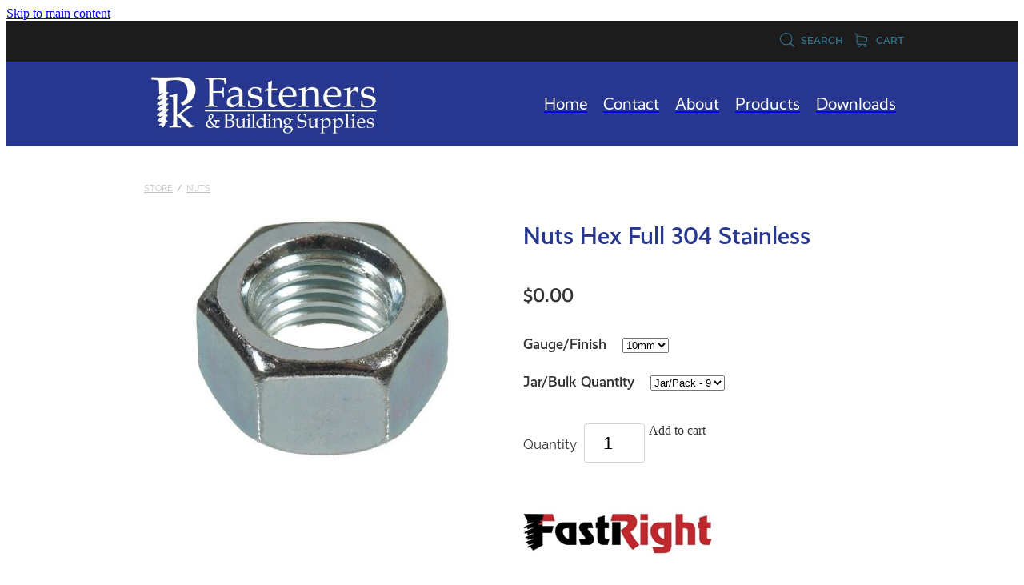

--- FILE ---
content_type: text/html; charset=UTF-8
request_url: https://www.pkfasteners.co.nz/shop/product/599208/nuts-hex-full-304-stainless/?variantId=2621085
body_size: 35622
content:
<!-- Website made on Rocketspark -->
<!DOCTYPE HTML>
<html  class="">
<head>

    
    <meta http-equiv="Content-Type" content="text/html; charset=UTF-8"/>
    <meta name='csrf-token' content='7dd1c655103b681ea09782d3e160025b'/>
    
    <title>Nuts Hex Full 304 Stainless, Nuts | PK Fasteners</title>
    <meta name="description" content="
Select Gauge then Length to see available quantity.
NOTE: All prices are set at $0.00. Once your cart is submitted, PK Fasteners will be in contact regarding exact costing.

"/>
    <meta name="keywords" content="SureFix &amp;amp; HingeFix - Wood Screws, Tek Screws, Bugle Batten Screws, Deck/Gib/Quick Screws, Misc Fastenings, Machine Screws, Gutter Bolts, Nuts, Washers, Hex Bolts Standard, Coach Screws, Self Tapping Screws, Rivets, Rivet Tools, Light Duty Fixings, Concrete Screw/Thru Bolts, Timber Connection Hardware, Threaded Rod, Landscaping Screws"/>

        <link rel="icon" type="image/png" href="/images/favicon/favicon/crop192x192.png?v=20231122095648">
    <link rel="apple-touch-icon" href="/images/favicon/favicon/crop192x192.png?v=20231122095648"/>
    
    <script type="text/javascript" src="https://cdn.rocketspark.com/jquery-1.7.2.min.v20260115104759.js" ></script>


    <link rel="stylesheet" media="print" href="https://cdn.rocketspark.com/printCheckout.css?v=20260115104759"/>

     <script> window.configs = {"development":"false","DEVELOPMENT":"false","requestType":"shop","PREVIEW":"false","EDITOR":"false","template":"Style 19","navResizeTemplate":"","baseREMUnit":16,"screenSizes":{"t":{"fontSize":14,"contentWidth":400,"contentWidthOversize":400,"min":0,"max":400,"scale":0.7551,"subScale":0.95,"navScale":0.6,"legacy":false},"h":{"fontSize":16,"contentWidth":600,"contentWidthOversize":600,"min":0,"max":740,"scale":0.7551,"subScale":0.95,"navScale":0.6,"legacy":false},"s":{"fontSize":13,"contentWidth":740,"contentWidthOversize":740,"min":740,"max":1080,"scale":0.7959,"subScale":0.7959,"navScale":0.75,"legacy":false},"m":{"fontSize":16,"contentWidth":980,"contentWidthOversize":1080,"min":1080,"max":1460,"scale":1,"subScale":1,"navScale":1,"legacy":true},"l":{"fontSize":19,"contentWidth":1170,"contentWidthOversize":1300,"min":1460,"max":0,"scale":1.1938,"subScale":1.1938,"navScale":1.1,"legacy":false}},"publicURL":"https:\/\/www.pkfasteners.co.nz","shortnameURL":"https:\/\/pkfasteners.rocketspark.co.nz","titleData":{"companyName":"PK Fasteners","position":"right","separator":" | "},"CONSOLE_OVERRIDE":true,"noZensmooth":true,"release":"2026.1.14","browserSupport":{"chrome":86,"firefox":78,"edge":86,"internet explorer":12,"ie":12,"opera":72,"edgeMobile":44,"safari":13,"samsung browser":12,"android":89},"siteAutoPopupSettings":"","globalisationEnabled":false,"analyticsMode":null}; </script> <link rel="stylesheet" href="https://cdn.rocketspark.com/_dist/css/auth~vendors.6da4c5858d05.bundle.css" type="text/css" media="all" /> <link rel="stylesheet" href="https://cdn.rocketspark.com/_dist/css/public.d84e6703d527.bundle.css" type="text/css" media="all" /> <link rel="stylesheet" href="https://cdn.rocketspark.com/_dist/css/public~vendors.ece6f489e4ad.bundle.css" type="text/css" media="all" /> <link rel="stylesheet" href="https://cdn.rocketspark.com/_dist/css/dashboard~vendors.9c624b80e5b6.bundle.css" type="text/css" media="all" /> <link rel="preload" as="style" href="https://cdn.icomoon.io/181725/Rocketspark/style.css?8gzh5b" onload="this.onload=null;this.rel='stylesheet'"> <link rel="stylesheet" href="/node_modules/@rocketspark/flint-ui/dist/rocketspark/rocketspark.css?v=1768427279"> <link rel="stylesheet" href="/node_modules/@rocketspark/image-gallery/build/css/index.css"> <script type="text/javascript" src="https://cdn.rocketspark.com/_dist/js/public.min.v20260115104759.js" ></script> <script type="text/javascript" src="https://cdn.rocketspark.com/_dist/js/commons.d2b27aedbfc7.bundle.js" ></script> <script type="text/javascript" src="https://cdn.rocketspark.com/_dist/js/blog~vendors.33618b6145a5.bundle.js" ></script> <script type="text/javascript" src="https://cdn.rocketspark.com/_dist/js/shop~vendors.c0601673efb1.bundle.js" ></script> <script type="text/javascript" src="https://cdn.rocketspark.com/_dist/js/houston~vendors.938afeba088b.bundle.js" ></script> <script type="text/javascript" src="https://cdn.rocketspark.com/_dist/js/auth~vendors.73d62d57e163.bundle.js" ></script> <script type="text/javascript" src="https://cdn.rocketspark.com/_dist/js/dashboard~vendors.b1c830a3c85d.bundle.js" ></script> <script type="text/javascript" src="https://cdn.rocketspark.com/_dist/js/blastoff~vendors.a2b315161b63.bundle.js" ></script> <script type="text/javascript" src="https://cdn.rocketspark.com/_dist/js/public~vendors.d060b7760600.bundle.js" ></script> <script type="text/javascript" src="https://cdn.rocketspark.com/_dist/js/public.1ebb063cfa6f.bundle.js" ></script> <script type="module" src="https://nz.rs-cdn.com/node_modules/@rocketspark/flint-ui/dist/rocketspark/rocketspark.esm.js?v=1768427279"></script> <script type="text/javascript" src="https://cdn.rocketspark.com/vueJS/vue.v20260115104759.js" ></script> <script type="text/javascript" src="https://cdn.rocketspark.com/selectChosen/chosen_v1.4.2/chosen.jquery.rs.v20260115104759.js" ></script> <link rel="preload" as="style" href="https://cdn.rocketspark.com/selectChosen/chosen_v1.4.2/chosen.rs.v20260115104759.css" type="text/css" media="all" onload="this.onload=null;this.rel='stylesheet'" /> <link rel="stylesheet" href="https://cdn.rocketspark.com/_dist/css/shop.8a6d4f016ea0.bundle.css" type="text/css" media="screen" /> <script type="text/javascript" src="https://cdn.rocketspark.com/_dist/js/shop~vendors.c0601673efb1.bundle.js" ></script> <script type="text/javascript" src="https://cdn.rocketspark.com/_dist/js/shop.a63a1675df8c.bundle.js" ></script> <!--suppress ES6ConvertVarToLetConst --> <script> var detectedLogoWidth = localStorage.getItem('detectedLogoWidth'); if (detectedLogoWidth) { var style = document.createElement('style'); style.innerHTML = "@media all and (min-width: 740px) { #header #logo, #header .logo { width: " + detectedLogoWidth + '; } }'; document.head.appendChild(style); } </script> <link rel="stylesheet" href="https://nz.rs-cdn.com/site_files/30054/69316/css/css.css?v=20260114153817" type="text/css" media="all" title="dynamicstyle" /> <link rel="stylesheet" href="/site_files/30054/assets/shop/shop.css?v=20260114154159" type="text/css" media="screen" /> <meta name="viewport" content="width=device-width, initial-scale=1"> 
    <script type="text/javascript" src="https://cdn.rocketspark.com/jquery.ba-hashchange.min.v20260115104759.js" ></script>

    <link rel="stylesheet" href="https://cdn.rocketspark.com/colorbox1.5/rocketspark/colorbox.v20260115104759.css" type="text/css" media="screen" />
    <script type="text/javascript" src="https://cdn.rocketspark.com/colorbox1.5/jquery.colorbox-min.v20260115104759.js" ></script>

    <script type="text/javascript" src="https://cdn.rocketspark.com/shop/general.v20260115104759.js" ></script>

    
    <script type="text/javascript" src="https://cdn.rocketspark.com/imagesloaded.pkgd.min.v20260115104759.js" ></script>
    <script type="text/javascript">
    var msnryContainer, msnry, scrollEnabled       = true,
        shopStart = shopIncrement = 10, searchTerm = null;
        </script>

    
                <script defer type="text/javascript" src="//use.typekit.net/ik/[base64].js"></script>

    
    
    
    
    <link rel="canonical" href="https://www.pkfasteners.co.nz/shop/product/599208/nuts-hex-full-304-stainless/" />
</head>
<body data-page-id="shop" class=" contact-bar">
<a href="#main_body" class="_925853a1 _925853a1--158b20de _7720d2f9">Skip to main content</a>    <style>.old-browser-popup{position:fixed;width:100%;height:100%;z-index:9999999}.old-browser-popup__background-fade{position:absolute;background:#000;width:100%;height:100%;opacity:.6;z-index:1}.old-browser-popup__box{position:relative;z-index:2;width:42.25rem;margin:0 auto;text-align:center;top:40%}.old-browser-popup__inner{padding:3rem 2rem;font-size:1rem}.old-browser-popup__inner .site-button{margin:1rem auto 0;font-size:1.2rem}@media (max-width:720px){.old-browser-popup__box{width:90%;top:50%;-ms-transform:translate(0,-50%);-webkit-transform:translate(0,-50%);transform:translate(0,-50%)}.old-browser-popup__box br{display:none}.old-browser-popup__inner a.site-button{font-size:16px}}</style>
    <script src="https://cdn.jsdelivr.net/npm/ua-parser-js@0/dist/ua-parser.min.js"></script>
    <script type="text/javascript">
    "use strict";if(!window.PREVIEW&&!window.EDITOR&&window.sessionStorage&&null===window.sessionStorage.getItem("old-browser")){var browserName,version,parser=new UAParser,popup='<div class="old-browser-popup"><div class="old-browser-popup__background-fade"></div><div class="old-browser-popup__box content-background"><div class="old-browser-popup__inner p-font p-font-colour">Our website doesn\'t fully support the browser you are using, we <br/>recommend you <a href="https://updatemybrowser.org/" target="_blank">update to a newer version</a>.<br/><a onclick="location.reload();" class="site-button">Continue with current browser</a></div></div></div>';if(void 0!==parser){void 0!==parser.getBrowser().name&&(browserName=parser.getBrowser().name.toLowerCase()),void 0!==parser.getBrowser().version&&(version=parseFloat(parser.getBrowser().version));var browserPopup=document.getElementById("old-browser-popup");if(void 0!==browserName){var configs=window.configs;if(Object.prototype.hasOwnProperty.call(configs,"browserSupport")&&Object.prototype.hasOwnProperty.call(configs.browserSupport,browserName)){var browserNameTest=configs.browserSupport[browserName];"edge"===browserName&&"mobile"===parser.getDevice().type&&(browserNameTest="edgeMobile"),version<configs.browserSupport[browserNameTest]&&document.body.insertAdjacentHTML("beforeend",popup)}}}window.sessionStorage.setItem("old-browser",!0)}
    </script>
    <div class="side-of-page">
            </div> <!-- end .side-of-page -->

	<div id="shadow">
		<div id="shadow_inner">

            <div class="rs-contact-bar-container right  " data-position="top" style="display: block;"><div class="rs-contact-bar-inner"><div class="shop-icons"><a class="icon-container" @click="showSearch"><span class="search-icon icon"><?xml version="1.0" encoding="UTF-8" standalone="no"?>
<svg width="18px" height="18px" viewBox="0 0 18 18" version="1.1" xmlns="http://www.w3.org/2000/svg" xmlns:xlink="http://www.w3.org/1999/xlink">
    <g id="Cart-Contact-Bar" stroke="none" stroke-width="1" fill="none" fill-rule="evenodd">
        <g id="Empty-Cart-Icon" transform="translate(-845.000000, -13.000000)">
            <g id="Search" transform="translate(845.000000, 13.000000)">
                <g id="magnifying-glass" stroke-width="1" fill-rule="evenodd">
                    <g id="Capa_1"></g>
                </g>
                <path d="M17.8423503,17.0820399 L13.468071,12.7077605 C14.6414634,11.3587583 15.3518847,9.59866962 15.3518847,7.67494457 C15.3518847,3.44035477 11.9075388,0 7.67694013,0 C3.44235033,0 0.00199556541,3.4443459 0.00199556541,7.67494457 C0.00199556541,11.9055432 3.44634146,15.3498891 7.67694013,15.3498891 C9.60066519,15.3498891 11.3607539,14.6394678 12.7097561,13.4660754 L17.0840355,17.8403548 C17.1878049,17.9441242 17.3274945,18 17.4631929,18 C17.5988914,18 17.7385809,17.9481153 17.8423503,17.8403548 C18.0498891,17.632816 18.0498891,17.2895787 17.8423503,17.0820399 Z M1.07560976,7.67494457 C1.07560976,4.03503326 4.03702882,1.07760532 7.672949,1.07760532 C11.3128603,1.07760532 14.2702882,4.03902439 14.2702882,7.67494457 C14.2702882,11.3108647 11.3128603,14.2762749 7.672949,14.2762749 C4.03702882,14.2762749 1.07560976,11.3148559 1.07560976,7.67494457 Z" id="Shape" fill="#FFFFFF" fill-rule="nonzero"></path>
            </g>
        </g>
    </g>
</svg></span> Search</a><a :href="cartURL" class="icon-container cart-container" data-cart-count="0"><span v-bind:class="{ 'has-items': hasItems }" class="cart-icon icon"><svg xmlns="http://www.w3.org/2000/svg" width="25" height="22" viewBox="0 0 25 22">
  <g fill="none" fill-rule="evenodd">
    <path fill="#FFF" fill-rule="nonzero" d="M5.6984106,14.4725216 L17.5350552,14.4725216 C18.8772185,14.4725216 19.9721413,13.352193 19.9721413,11.9788871 L19.9721413,6.88319918 L19.9721413,6.86512936 L19.9721413,6.82898973 C19.9721413,6.81995483 19.9721413,6.81091992 19.9677263,6.80188501 C19.9677263,6.7928501 19.9633113,6.77929774 19.9633113,6.77026283 C19.9633113,6.76122793 19.9588962,6.75219302 19.9588962,6.74315811 C19.9544812,6.7341232 19.9544812,6.7250883 19.9500662,6.71153593 C19.9456512,6.70250103 19.9456512,6.69346612 19.9412362,6.68443121 C19.9368212,6.6753963 19.9368212,6.6663614 19.9324062,6.65732649 C19.9279912,6.64829158 19.9235762,6.63925667 19.9191611,6.62570431 C19.9147461,6.6166694 19.9103311,6.6076345 19.9059161,6.60311704 C19.9015011,6.59408214 19.8970861,6.58504723 19.8926711,6.57601232 C19.8882561,6.56697741 19.8838411,6.56245996 19.879426,6.55342505 C19.875011,6.54439014 19.866181,6.53535524 19.861766,6.52632033 C19.857351,6.51728542 19.852936,6.51276797 19.844106,6.50373306 C19.8396909,6.49469815 19.8308609,6.4901807 19.8264459,6.48114579 C19.8220309,6.47211088 19.8132009,6.46759343 19.8087859,6.45855852 C19.8043709,6.44952361 19.7955408,6.44500616 19.7911258,6.44048871 C19.7822958,6.4314538 19.7778808,6.42693634 19.7690508,6.41790144 C19.7602208,6.41338398 19.7558057,6.40434908 19.7469757,6.39983162 C19.7381457,6.39531417 19.7293157,6.38627926 19.7204857,6.38176181 C19.7116556,6.37724435 19.7072406,6.3727269 19.6984106,6.36820945 C19.6895806,6.36369199 19.6807506,6.35917454 19.6719205,6.35013963 C19.6630905,6.34562218 19.6542605,6.34110472 19.6454305,6.33658727 C19.6366004,6.33206982 19.6277704,6.32755236 19.6189404,6.32303491 C19.6101104,6.31851745 19.6012804,6.314 19.5924503,6.30948255 C19.5836203,6.30496509 19.5747903,6.30496509 19.5659603,6.30044764 C19.5571302,6.29593018 19.5438852,6.29141273 19.5350552,6.29141273 C19.5262252,6.29141273 19.5173951,6.28689528 19.5129801,6.28689528 C19.4997351,6.28237782 19.4909051,6.28237782 19.47766,6.28237782 C19.473245,6.28237782 19.46883,6.27786037 19.46,6.27786037 L4.45779249,4.15917454 L4.45779249,2.01790144 C4.45779249,1.99531417 4.45779249,1.9727269 4.45337748,1.95465708 C4.45337748,1.95013963 4.45337748,1.94562218 4.44896247,1.93658727 C4.44896247,1.92303491 4.44454746,1.90948255 4.44454746,1.89593018 C4.44013245,1.88237782 4.44013245,1.87334292 4.43571744,1.85979055 C4.43571744,1.85075565 4.43130243,1.84623819 4.43130243,1.83720329 C4.42688742,1.82365092 4.42247241,1.81009856 4.4180574,1.7965462 C4.4180574,1.79202875 4.41364238,1.78299384 4.41364238,1.77847639 C4.40922737,1.76492402 4.40481236,1.75588912 4.39598234,1.74233676 C4.39156733,1.7378193 4.39156733,1.72878439 4.38715232,1.72426694 C4.38273731,1.71523203 4.3783223,1.70619713 4.36949227,1.69716222 C4.36507726,1.68812731 4.36066225,1.68360986 4.35624724,1.67457495 C4.35183223,1.66554004 4.34741722,1.66102259 4.34300221,1.65198768 C4.3385872,1.64295277 4.32975717,1.63391786 4.32534216,1.62488296 C4.32092715,1.6203655 4.31651214,1.61584805 4.31209713,1.6113306 C4.30326711,1.60229569 4.29443709,1.59326078 4.28560706,1.58422587 C4.28119205,1.57970842 4.27677704,1.57519097 4.27236203,1.57067351 C4.26353201,1.5616386 4.25470199,1.5526037 4.24145695,1.54356879 C4.23704194,1.53905133 4.22821192,1.53453388 4.22379691,1.53001643 C4.21496689,1.52098152 4.20613687,1.51646407 4.19730684,1.50742916 C4.18406181,1.49839425 4.17081678,1.48935934 4.16198675,1.48484189 C4.15757174,1.48032444 4.15315673,1.48032444 4.14874172,1.47580698 C4.13108168,1.46677207 4.10900662,1.45773717 4.09134658,1.44870226 L0.837483444,0.0482915811 C0.532847682,-0.0827145791 0.18406181,0.0618439425 0.0560264901,0.373548255 C-0.07200883,0.685252567 0.0692715232,1.04213142 0.373907285,1.17313758 L3.2613245,2.41995483 L3.2613245,5.18463655 L3.2613245,5.62282957 L3.2613245,8.9838152 L3.2613245,11.987922 L3.2613245,15.7825832 C3.2613245,17.0474702 4.18847682,18.0955195 5.38494481,18.2536304 C5.16860927,18.6240616 5.04057395,19.0577372 5.04057395,19.5185175 C5.04057395,20.878271 6.12225166,21.9805298 7.44675497,21.9805298 C8.77125828,21.9805298 9.85293598,20.8737536 9.85293598,19.5185175 C9.85293598,19.0667721 9.73373068,18.637614 9.52181015,18.2762177 L14.8816336,18.2762177 C14.669713,18.6421314 14.5505077,19.0667721 14.5505077,19.5185175 C14.5505077,20.878271 15.6321854,21.9805298 16.9566887,21.9805298 C18.2811921,21.9805298 19.3628698,20.8737536 19.3628698,19.5185175 C19.3628698,18.1632813 18.2811921,17.0565051 16.9566887,17.0565051 L5.6984106,17.0565051 C5.00966887,17.0565051 4.45337748,16.4827885 4.45337748,15.7825832 L4.45337748,14.1291951 C4.81540839,14.3460329 5.24366446,14.4725216 5.6984106,14.4725216 Z M8.66529801,19.514 C8.66529801,20.200653 8.11783664,20.7562998 7.45116998,20.7562998 C6.78450331,20.7562998 6.23704194,20.1961355 6.23704194,19.514 C6.23704194,18.8318645 6.78450331,18.2717002 7.45116998,18.2717002 C8.11783664,18.2717002 8.66529801,18.827347 8.66529801,19.514 Z M18.1752318,19.514 C18.1752318,20.200653 17.6277704,20.7562998 16.9611038,20.7562998 C16.2944371,20.7562998 15.7469757,20.1961355 15.7469757,19.514 C15.7469757,18.8318645 16.2944371,18.2717002 16.9611038,18.2717002 C17.6277704,18.2717002 18.1752318,18.827347 18.1752318,19.514 Z M17.5350552,13.252809 L5.6984106,13.252809 C5.00966887,13.252809 4.45337748,12.6790924 4.45337748,11.9788871 L4.45337748,8.97478029 L4.45337748,5.61379466 L4.45337748,5.38792197 L18.7800883,7.40722382 L18.7800883,11.9743696 C18.7800883,12.6836099 18.2193819,13.252809 17.5350552,13.252809 Z"/>
    <circle class="item-dot" cx="21" cy="5" r="4" fill="#F00"/>
  </g>
</svg>
</span> Cart <span class="cart-count" v-text="cartCountText"></span></a></div></div></div><div id="header-area" class="">        <div id="header" class="default-position ">
                        <div id="header-inner" class="wrap">
                <div id="header_overlay"></div>
                <div id="logo-padding">
                                        <div id="logo" class="logo  auto-adjust" aria-label="PK Fasteners homepage"></div><!--end #logo-->
                </div>
                <div id="nav_wrapper"><div id="nav" class=" social-parent"><div class="first_nav nav__item" id="nav_1" data-page-id="279619"><a href="/"><span class="type-element"><div class="text-scaling">Home</div></span></a><span class="nav_overlay"></span></div><div class="nav__item" id="nav_2" data-page-id="279624"><a href="/contact/"><span class="type-element"><div class="text-scaling">Contact</div></span></a><span class="nav_overlay"></span></div><div class="nav__item" id="nav_3" data-page-id="279620"><a href="/about/"><span class="type-element"><div class="text-scaling">About</div></span></a><span class="nav_overlay"></span></div><div class="nav__item" id="nav_4" data-page-id="279655"><a href="/shop/"><span class="type-element"><div class="text-scaling">Products</div></span></a><span class="nav_overlay"></span></div><div class="end_nav nav__item" id="nav_5" data-page-id="448742"><a href="/downloads/"><span class="type-element"><div class="text-scaling">Downloads</div></span></a><span class="nav_overlay"></span></div></div></div>                            </div><!--end #header-inner-->
                        <div class="mobile-menu-bar mobile-menu-bar--4-count mobile-menu-component above grid"><a class="mobile-menu-icon mobile-menu-toggle"><span></span></a><a class="mobile-menu-icon mobile-menu-contact-phone" href="tel:12345678"><?xml version="1.0" encoding="UTF-8"?>
<svg width="17px" height="17px" viewBox="0 0 17 17" version="1.1" xmlns="http://www.w3.org/2000/svg" xmlns:xlink="http://www.w3.org/1999/xlink">
    <!-- Generator: Sketch 47.1 (45422) - http://www.bohemiancoding.com/sketch -->
    <title>Shape</title>
    <desc>Created with Sketch.</desc>
    <defs></defs>
    <g id="Customer-Accounts" stroke="none" stroke-width="1" fill="none" fill-rule="evenodd">
        <g id="Mobile" transform="translate(-265.000000, -28.000000)" fill-rule="nonzero" fill="#565656">
            <g id="phone-call-(1)" transform="translate(265.000000, 28.000000)">
                <path d="M14.3108256,10.1337366 C13.9397731,9.74910394 13.4922149,9.54345878 13.0178797,9.54345878 C12.5473698,9.54345878 12.0959863,9.7452957 11.7096327,10.1299283 L10.500843,11.3295251 C10.4013857,11.2762097 10.3019283,11.2267025 10.2062962,11.1771953 C10.068586,11.108647 9.93852633,11.0439068 9.82759311,10.9753584 C8.69530914,10.2594086 7.66630783,9.32638889 6.67938464,8.11917563 C6.20122418,7.51747312 5.87990035,7.0109767 5.64655805,6.4968638 C5.96023131,6.21124552 6.25095287,5.91420251 6.53402386,5.62858423 C6.6411318,5.52195341 6.74823975,5.41151434 6.85534769,5.30488351 C7.65865726,4.50515233 7.65865726,3.46931004 6.85534769,2.66957885 L5.81104525,1.62992832 C5.69246145,1.51187276 5.57005237,1.39000896 5.45529386,1.26814516 C5.22577684,1.03203405 4.98478397,0.788306452 4.73614053,0.559811828 C4.36508802,0.19422043 3.92135511,0 3.4546705,0 C2.98798589,0 2.53660242,0.19422043 2.15407405,0.559811828 C2.15024877,0.563620072 2.15024877,0.563620072 2.14642348,0.567428315 L0.845827034,1.87365591 C0.356190724,2.36111111 0.0769450153,2.95519713 0.0157404765,3.64448925 C-0.0760663317,4.75649642 0.252908064,5.79233871 0.505376787,6.47020609 C1.12507274,8.1344086 2.05079139,9.67674731 3.4317188,11.3295251 C5.10719305,13.3212366 7.12311755,14.8940412 9.42593832,16.0022401 C10.3057536,16.4173387 11.4801157,16.9086022 12.792188,16.9923835 C12.8725189,16.9961918 12.9566752,17 13.0331808,17 C13.9168214,17 14.6589264,16.6839158 15.2403695,16.0555556 C15.2441948,16.0479391 15.2518454,16.0441308 15.2556706,16.0365143 C15.4545854,15.796595 15.6841024,15.5795251 15.9250953,15.3472222 C16.0895825,15.1910842 16.257895,15.0273297 16.4223822,14.8559588 C16.8010852,14.4637097 17,14.0067204 17,13.5383065 C17,13.0660842 16.79726,12.6129032 16.4109063,12.2320789 L14.3108256,10.1337366 Z M15.6802771,14.1438172 C15.6764518,14.1438172 15.6764518,14.1476254 15.6802771,14.1438172 C15.5310911,14.3037634 15.3780797,14.4484767 15.2135925,14.6084229 C14.9649491,14.8445341 14.7124804,15.0920699 14.4753128,15.3700717 C14.0889591,15.781362 13.6337504,15.9755824 13.0370061,15.9755824 C12.9796269,15.9755824 12.9184223,15.9755824 12.8610431,15.9717742 C11.7249338,15.8994176 10.6691555,15.4576613 9.87732179,15.0806452 C7.71221123,14.0371864 5.81104525,12.5557796 4.23120309,10.6783154 C2.92678135,9.11312724 2.05461668,7.66599462 1.47699884,6.11223118 C1.12124746,5.16397849 0.991187814,4.42517921 1.04856707,3.72827061 C1.08681991,3.28270609 1.25895767,2.91330645 1.57645622,2.59722222 L2.88087795,1.29861111 C3.06831685,1.1234319 3.2672316,1.02822581 3.46232107,1.02822581 C3.70331394,1.02822581 3.89840341,1.17293907 4.02081249,1.29480287 C4.02463777,1.29861111 4.02846305,1.30241935 4.03228834,1.3062276 C4.26563064,1.52329749 4.48749709,1.74798387 4.7208394,1.98790323 C4.83942319,2.10976703 4.96183227,2.23163082 5.08424135,2.35730287 L6.12854379,3.39695341 C6.53402386,3.80062724 6.53402386,4.17383513 6.12854379,4.57750896 C6.01761056,4.68794803 5.91050262,4.7983871 5.7995694,4.90501792 C5.47824557,5.23252688 5.17222287,5.53718638 4.83942319,5.83422939 C4.83177263,5.84184588 4.82412206,5.84565412 4.82029677,5.85327061 C4.49132238,6.18077957 4.55252692,6.50067204 4.62138202,6.71774194 C4.62520731,6.72916667 4.62903259,6.7405914 4.63285787,6.75201613 C4.90445302,7.40703405 5.28698138,8.02396953 5.8684245,8.75896057 L5.87224979,8.76276882 C6.92802808,10.0575717 8.04118563,11.0667563 9.26910169,11.8398297 C9.42593832,11.9388441 9.58660024,12.0188172 9.73961158,12.0949821 C9.87732179,12.1635305 10.0073814,12.2282706 10.1183147,12.296819 C10.1336158,12.3044355 10.1489169,12.3158602 10.1642181,12.3234767 C10.2942777,12.3882168 10.4166868,12.4186828 10.5429212,12.4186828 C10.8604197,12.4186828 11.0593345,12.2206541 11.1243643,12.155914 L12.4326113,10.8534946 C12.5626709,10.7240143 12.7692363,10.5678763 13.0102291,10.5678763 C13.2473967,10.5678763 13.4424862,10.7163978 13.56107,10.8458781 C13.5648953,10.8496864 13.5648953,10.8496864 13.5687205,10.8534946 L15.6764518,12.9518369 C16.0704561,13.3402778 16.0704561,13.7401434 15.6802771,14.1438172 Z" id="Shape"></path>
            </g>
        </g>
    </g>
</svg></a><a href="/shop/" class="mobile-menu-icon mobile-menu-contact-cart"><svg xmlns="http://www.w3.org/2000/svg" width="25" height="22" viewBox="0 0 25 22">
  <g fill="none" fill-rule="evenodd">
    <path fill="#FFF" fill-rule="nonzero" d="M5.6984106,14.4725216 L17.5350552,14.4725216 C18.8772185,14.4725216 19.9721413,13.352193 19.9721413,11.9788871 L19.9721413,6.88319918 L19.9721413,6.86512936 L19.9721413,6.82898973 C19.9721413,6.81995483 19.9721413,6.81091992 19.9677263,6.80188501 C19.9677263,6.7928501 19.9633113,6.77929774 19.9633113,6.77026283 C19.9633113,6.76122793 19.9588962,6.75219302 19.9588962,6.74315811 C19.9544812,6.7341232 19.9544812,6.7250883 19.9500662,6.71153593 C19.9456512,6.70250103 19.9456512,6.69346612 19.9412362,6.68443121 C19.9368212,6.6753963 19.9368212,6.6663614 19.9324062,6.65732649 C19.9279912,6.64829158 19.9235762,6.63925667 19.9191611,6.62570431 C19.9147461,6.6166694 19.9103311,6.6076345 19.9059161,6.60311704 C19.9015011,6.59408214 19.8970861,6.58504723 19.8926711,6.57601232 C19.8882561,6.56697741 19.8838411,6.56245996 19.879426,6.55342505 C19.875011,6.54439014 19.866181,6.53535524 19.861766,6.52632033 C19.857351,6.51728542 19.852936,6.51276797 19.844106,6.50373306 C19.8396909,6.49469815 19.8308609,6.4901807 19.8264459,6.48114579 C19.8220309,6.47211088 19.8132009,6.46759343 19.8087859,6.45855852 C19.8043709,6.44952361 19.7955408,6.44500616 19.7911258,6.44048871 C19.7822958,6.4314538 19.7778808,6.42693634 19.7690508,6.41790144 C19.7602208,6.41338398 19.7558057,6.40434908 19.7469757,6.39983162 C19.7381457,6.39531417 19.7293157,6.38627926 19.7204857,6.38176181 C19.7116556,6.37724435 19.7072406,6.3727269 19.6984106,6.36820945 C19.6895806,6.36369199 19.6807506,6.35917454 19.6719205,6.35013963 C19.6630905,6.34562218 19.6542605,6.34110472 19.6454305,6.33658727 C19.6366004,6.33206982 19.6277704,6.32755236 19.6189404,6.32303491 C19.6101104,6.31851745 19.6012804,6.314 19.5924503,6.30948255 C19.5836203,6.30496509 19.5747903,6.30496509 19.5659603,6.30044764 C19.5571302,6.29593018 19.5438852,6.29141273 19.5350552,6.29141273 C19.5262252,6.29141273 19.5173951,6.28689528 19.5129801,6.28689528 C19.4997351,6.28237782 19.4909051,6.28237782 19.47766,6.28237782 C19.473245,6.28237782 19.46883,6.27786037 19.46,6.27786037 L4.45779249,4.15917454 L4.45779249,2.01790144 C4.45779249,1.99531417 4.45779249,1.9727269 4.45337748,1.95465708 C4.45337748,1.95013963 4.45337748,1.94562218 4.44896247,1.93658727 C4.44896247,1.92303491 4.44454746,1.90948255 4.44454746,1.89593018 C4.44013245,1.88237782 4.44013245,1.87334292 4.43571744,1.85979055 C4.43571744,1.85075565 4.43130243,1.84623819 4.43130243,1.83720329 C4.42688742,1.82365092 4.42247241,1.81009856 4.4180574,1.7965462 C4.4180574,1.79202875 4.41364238,1.78299384 4.41364238,1.77847639 C4.40922737,1.76492402 4.40481236,1.75588912 4.39598234,1.74233676 C4.39156733,1.7378193 4.39156733,1.72878439 4.38715232,1.72426694 C4.38273731,1.71523203 4.3783223,1.70619713 4.36949227,1.69716222 C4.36507726,1.68812731 4.36066225,1.68360986 4.35624724,1.67457495 C4.35183223,1.66554004 4.34741722,1.66102259 4.34300221,1.65198768 C4.3385872,1.64295277 4.32975717,1.63391786 4.32534216,1.62488296 C4.32092715,1.6203655 4.31651214,1.61584805 4.31209713,1.6113306 C4.30326711,1.60229569 4.29443709,1.59326078 4.28560706,1.58422587 C4.28119205,1.57970842 4.27677704,1.57519097 4.27236203,1.57067351 C4.26353201,1.5616386 4.25470199,1.5526037 4.24145695,1.54356879 C4.23704194,1.53905133 4.22821192,1.53453388 4.22379691,1.53001643 C4.21496689,1.52098152 4.20613687,1.51646407 4.19730684,1.50742916 C4.18406181,1.49839425 4.17081678,1.48935934 4.16198675,1.48484189 C4.15757174,1.48032444 4.15315673,1.48032444 4.14874172,1.47580698 C4.13108168,1.46677207 4.10900662,1.45773717 4.09134658,1.44870226 L0.837483444,0.0482915811 C0.532847682,-0.0827145791 0.18406181,0.0618439425 0.0560264901,0.373548255 C-0.07200883,0.685252567 0.0692715232,1.04213142 0.373907285,1.17313758 L3.2613245,2.41995483 L3.2613245,5.18463655 L3.2613245,5.62282957 L3.2613245,8.9838152 L3.2613245,11.987922 L3.2613245,15.7825832 C3.2613245,17.0474702 4.18847682,18.0955195 5.38494481,18.2536304 C5.16860927,18.6240616 5.04057395,19.0577372 5.04057395,19.5185175 C5.04057395,20.878271 6.12225166,21.9805298 7.44675497,21.9805298 C8.77125828,21.9805298 9.85293598,20.8737536 9.85293598,19.5185175 C9.85293598,19.0667721 9.73373068,18.637614 9.52181015,18.2762177 L14.8816336,18.2762177 C14.669713,18.6421314 14.5505077,19.0667721 14.5505077,19.5185175 C14.5505077,20.878271 15.6321854,21.9805298 16.9566887,21.9805298 C18.2811921,21.9805298 19.3628698,20.8737536 19.3628698,19.5185175 C19.3628698,18.1632813 18.2811921,17.0565051 16.9566887,17.0565051 L5.6984106,17.0565051 C5.00966887,17.0565051 4.45337748,16.4827885 4.45337748,15.7825832 L4.45337748,14.1291951 C4.81540839,14.3460329 5.24366446,14.4725216 5.6984106,14.4725216 Z M8.66529801,19.514 C8.66529801,20.200653 8.11783664,20.7562998 7.45116998,20.7562998 C6.78450331,20.7562998 6.23704194,20.1961355 6.23704194,19.514 C6.23704194,18.8318645 6.78450331,18.2717002 7.45116998,18.2717002 C8.11783664,18.2717002 8.66529801,18.827347 8.66529801,19.514 Z M18.1752318,19.514 C18.1752318,20.200653 17.6277704,20.7562998 16.9611038,20.7562998 C16.2944371,20.7562998 15.7469757,20.1961355 15.7469757,19.514 C15.7469757,18.8318645 16.2944371,18.2717002 16.9611038,18.2717002 C17.6277704,18.2717002 18.1752318,18.827347 18.1752318,19.514 Z M17.5350552,13.252809 L5.6984106,13.252809 C5.00966887,13.252809 4.45337748,12.6790924 4.45337748,11.9788871 L4.45337748,8.97478029 L4.45337748,5.61379466 L4.45337748,5.38792197 L18.7800883,7.40722382 L18.7800883,11.9743696 C18.7800883,12.6836099 18.2193819,13.252809 17.5350552,13.252809 Z"/>
    <circle class="item-dot" cx="21" cy="5" r="4" fill="#F00"/>
  </g>
</svg>
</a><a class="mobile-menu-icon mobile-menu-contact-search"><?xml version="1.0" encoding="UTF-8" standalone="no"?>
<svg width="18px" height="18px" viewBox="0 0 18 18" version="1.1" xmlns="http://www.w3.org/2000/svg" xmlns:xlink="http://www.w3.org/1999/xlink">
    <g id="Cart-Contact-Bar" stroke="none" stroke-width="1" fill="none" fill-rule="evenodd">
        <g id="Empty-Cart-Icon" transform="translate(-845.000000, -13.000000)">
            <g id="Search" transform="translate(845.000000, 13.000000)">
                <g id="magnifying-glass" stroke-width="1" fill-rule="evenodd">
                    <g id="Capa_1"></g>
                </g>
                <path d="M17.8423503,17.0820399 L13.468071,12.7077605 C14.6414634,11.3587583 15.3518847,9.59866962 15.3518847,7.67494457 C15.3518847,3.44035477 11.9075388,0 7.67694013,0 C3.44235033,0 0.00199556541,3.4443459 0.00199556541,7.67494457 C0.00199556541,11.9055432 3.44634146,15.3498891 7.67694013,15.3498891 C9.60066519,15.3498891 11.3607539,14.6394678 12.7097561,13.4660754 L17.0840355,17.8403548 C17.1878049,17.9441242 17.3274945,18 17.4631929,18 C17.5988914,18 17.7385809,17.9481153 17.8423503,17.8403548 C18.0498891,17.632816 18.0498891,17.2895787 17.8423503,17.0820399 Z M1.07560976,7.67494457 C1.07560976,4.03503326 4.03702882,1.07760532 7.672949,1.07760532 C11.3128603,1.07760532 14.2702882,4.03902439 14.2702882,7.67494457 C14.2702882,11.3108647 11.3128603,14.2762749 7.672949,14.2762749 C4.03702882,14.2762749 1.07560976,11.3148559 1.07560976,7.67494457 Z" id="Shape" fill="#FFFFFF" fill-rule="nonzero"></path>
            </g>
        </g>
    </g>
</svg></a></div>        </div><!--end #header-->
        <div class="feature-area-main feature-area-main--main feature-area-main--above" id="feature-area"><div class="mobile-menu-bar mobile-menu-bar--4-count mobile-menu-component no-feature grid"><a class="mobile-menu-icon mobile-menu-toggle"><span></span></a><a class="mobile-menu-icon mobile-menu-contact-phone" href="tel:12345678"><?xml version="1.0" encoding="UTF-8"?>
<svg width="17px" height="17px" viewBox="0 0 17 17" version="1.1" xmlns="http://www.w3.org/2000/svg" xmlns:xlink="http://www.w3.org/1999/xlink">
    <!-- Generator: Sketch 47.1 (45422) - http://www.bohemiancoding.com/sketch -->
    <title>Shape</title>
    <desc>Created with Sketch.</desc>
    <defs></defs>
    <g id="Customer-Accounts" stroke="none" stroke-width="1" fill="none" fill-rule="evenodd">
        <g id="Mobile" transform="translate(-265.000000, -28.000000)" fill-rule="nonzero" fill="#565656">
            <g id="phone-call-(1)" transform="translate(265.000000, 28.000000)">
                <path d="M14.3108256,10.1337366 C13.9397731,9.74910394 13.4922149,9.54345878 13.0178797,9.54345878 C12.5473698,9.54345878 12.0959863,9.7452957 11.7096327,10.1299283 L10.500843,11.3295251 C10.4013857,11.2762097 10.3019283,11.2267025 10.2062962,11.1771953 C10.068586,11.108647 9.93852633,11.0439068 9.82759311,10.9753584 C8.69530914,10.2594086 7.66630783,9.32638889 6.67938464,8.11917563 C6.20122418,7.51747312 5.87990035,7.0109767 5.64655805,6.4968638 C5.96023131,6.21124552 6.25095287,5.91420251 6.53402386,5.62858423 C6.6411318,5.52195341 6.74823975,5.41151434 6.85534769,5.30488351 C7.65865726,4.50515233 7.65865726,3.46931004 6.85534769,2.66957885 L5.81104525,1.62992832 C5.69246145,1.51187276 5.57005237,1.39000896 5.45529386,1.26814516 C5.22577684,1.03203405 4.98478397,0.788306452 4.73614053,0.559811828 C4.36508802,0.19422043 3.92135511,0 3.4546705,0 C2.98798589,0 2.53660242,0.19422043 2.15407405,0.559811828 C2.15024877,0.563620072 2.15024877,0.563620072 2.14642348,0.567428315 L0.845827034,1.87365591 C0.356190724,2.36111111 0.0769450153,2.95519713 0.0157404765,3.64448925 C-0.0760663317,4.75649642 0.252908064,5.79233871 0.505376787,6.47020609 C1.12507274,8.1344086 2.05079139,9.67674731 3.4317188,11.3295251 C5.10719305,13.3212366 7.12311755,14.8940412 9.42593832,16.0022401 C10.3057536,16.4173387 11.4801157,16.9086022 12.792188,16.9923835 C12.8725189,16.9961918 12.9566752,17 13.0331808,17 C13.9168214,17 14.6589264,16.6839158 15.2403695,16.0555556 C15.2441948,16.0479391 15.2518454,16.0441308 15.2556706,16.0365143 C15.4545854,15.796595 15.6841024,15.5795251 15.9250953,15.3472222 C16.0895825,15.1910842 16.257895,15.0273297 16.4223822,14.8559588 C16.8010852,14.4637097 17,14.0067204 17,13.5383065 C17,13.0660842 16.79726,12.6129032 16.4109063,12.2320789 L14.3108256,10.1337366 Z M15.6802771,14.1438172 C15.6764518,14.1438172 15.6764518,14.1476254 15.6802771,14.1438172 C15.5310911,14.3037634 15.3780797,14.4484767 15.2135925,14.6084229 C14.9649491,14.8445341 14.7124804,15.0920699 14.4753128,15.3700717 C14.0889591,15.781362 13.6337504,15.9755824 13.0370061,15.9755824 C12.9796269,15.9755824 12.9184223,15.9755824 12.8610431,15.9717742 C11.7249338,15.8994176 10.6691555,15.4576613 9.87732179,15.0806452 C7.71221123,14.0371864 5.81104525,12.5557796 4.23120309,10.6783154 C2.92678135,9.11312724 2.05461668,7.66599462 1.47699884,6.11223118 C1.12124746,5.16397849 0.991187814,4.42517921 1.04856707,3.72827061 C1.08681991,3.28270609 1.25895767,2.91330645 1.57645622,2.59722222 L2.88087795,1.29861111 C3.06831685,1.1234319 3.2672316,1.02822581 3.46232107,1.02822581 C3.70331394,1.02822581 3.89840341,1.17293907 4.02081249,1.29480287 C4.02463777,1.29861111 4.02846305,1.30241935 4.03228834,1.3062276 C4.26563064,1.52329749 4.48749709,1.74798387 4.7208394,1.98790323 C4.83942319,2.10976703 4.96183227,2.23163082 5.08424135,2.35730287 L6.12854379,3.39695341 C6.53402386,3.80062724 6.53402386,4.17383513 6.12854379,4.57750896 C6.01761056,4.68794803 5.91050262,4.7983871 5.7995694,4.90501792 C5.47824557,5.23252688 5.17222287,5.53718638 4.83942319,5.83422939 C4.83177263,5.84184588 4.82412206,5.84565412 4.82029677,5.85327061 C4.49132238,6.18077957 4.55252692,6.50067204 4.62138202,6.71774194 C4.62520731,6.72916667 4.62903259,6.7405914 4.63285787,6.75201613 C4.90445302,7.40703405 5.28698138,8.02396953 5.8684245,8.75896057 L5.87224979,8.76276882 C6.92802808,10.0575717 8.04118563,11.0667563 9.26910169,11.8398297 C9.42593832,11.9388441 9.58660024,12.0188172 9.73961158,12.0949821 C9.87732179,12.1635305 10.0073814,12.2282706 10.1183147,12.296819 C10.1336158,12.3044355 10.1489169,12.3158602 10.1642181,12.3234767 C10.2942777,12.3882168 10.4166868,12.4186828 10.5429212,12.4186828 C10.8604197,12.4186828 11.0593345,12.2206541 11.1243643,12.155914 L12.4326113,10.8534946 C12.5626709,10.7240143 12.7692363,10.5678763 13.0102291,10.5678763 C13.2473967,10.5678763 13.4424862,10.7163978 13.56107,10.8458781 C13.5648953,10.8496864 13.5648953,10.8496864 13.5687205,10.8534946 L15.6764518,12.9518369 C16.0704561,13.3402778 16.0704561,13.7401434 15.6802771,14.1438172 Z" id="Shape"></path>
            </g>
        </g>
    </g>
</svg></a><a href="/shop/" class="mobile-menu-icon mobile-menu-contact-cart"><svg xmlns="http://www.w3.org/2000/svg" width="25" height="22" viewBox="0 0 25 22">
  <g fill="none" fill-rule="evenodd">
    <path fill="#FFF" fill-rule="nonzero" d="M5.6984106,14.4725216 L17.5350552,14.4725216 C18.8772185,14.4725216 19.9721413,13.352193 19.9721413,11.9788871 L19.9721413,6.88319918 L19.9721413,6.86512936 L19.9721413,6.82898973 C19.9721413,6.81995483 19.9721413,6.81091992 19.9677263,6.80188501 C19.9677263,6.7928501 19.9633113,6.77929774 19.9633113,6.77026283 C19.9633113,6.76122793 19.9588962,6.75219302 19.9588962,6.74315811 C19.9544812,6.7341232 19.9544812,6.7250883 19.9500662,6.71153593 C19.9456512,6.70250103 19.9456512,6.69346612 19.9412362,6.68443121 C19.9368212,6.6753963 19.9368212,6.6663614 19.9324062,6.65732649 C19.9279912,6.64829158 19.9235762,6.63925667 19.9191611,6.62570431 C19.9147461,6.6166694 19.9103311,6.6076345 19.9059161,6.60311704 C19.9015011,6.59408214 19.8970861,6.58504723 19.8926711,6.57601232 C19.8882561,6.56697741 19.8838411,6.56245996 19.879426,6.55342505 C19.875011,6.54439014 19.866181,6.53535524 19.861766,6.52632033 C19.857351,6.51728542 19.852936,6.51276797 19.844106,6.50373306 C19.8396909,6.49469815 19.8308609,6.4901807 19.8264459,6.48114579 C19.8220309,6.47211088 19.8132009,6.46759343 19.8087859,6.45855852 C19.8043709,6.44952361 19.7955408,6.44500616 19.7911258,6.44048871 C19.7822958,6.4314538 19.7778808,6.42693634 19.7690508,6.41790144 C19.7602208,6.41338398 19.7558057,6.40434908 19.7469757,6.39983162 C19.7381457,6.39531417 19.7293157,6.38627926 19.7204857,6.38176181 C19.7116556,6.37724435 19.7072406,6.3727269 19.6984106,6.36820945 C19.6895806,6.36369199 19.6807506,6.35917454 19.6719205,6.35013963 C19.6630905,6.34562218 19.6542605,6.34110472 19.6454305,6.33658727 C19.6366004,6.33206982 19.6277704,6.32755236 19.6189404,6.32303491 C19.6101104,6.31851745 19.6012804,6.314 19.5924503,6.30948255 C19.5836203,6.30496509 19.5747903,6.30496509 19.5659603,6.30044764 C19.5571302,6.29593018 19.5438852,6.29141273 19.5350552,6.29141273 C19.5262252,6.29141273 19.5173951,6.28689528 19.5129801,6.28689528 C19.4997351,6.28237782 19.4909051,6.28237782 19.47766,6.28237782 C19.473245,6.28237782 19.46883,6.27786037 19.46,6.27786037 L4.45779249,4.15917454 L4.45779249,2.01790144 C4.45779249,1.99531417 4.45779249,1.9727269 4.45337748,1.95465708 C4.45337748,1.95013963 4.45337748,1.94562218 4.44896247,1.93658727 C4.44896247,1.92303491 4.44454746,1.90948255 4.44454746,1.89593018 C4.44013245,1.88237782 4.44013245,1.87334292 4.43571744,1.85979055 C4.43571744,1.85075565 4.43130243,1.84623819 4.43130243,1.83720329 C4.42688742,1.82365092 4.42247241,1.81009856 4.4180574,1.7965462 C4.4180574,1.79202875 4.41364238,1.78299384 4.41364238,1.77847639 C4.40922737,1.76492402 4.40481236,1.75588912 4.39598234,1.74233676 C4.39156733,1.7378193 4.39156733,1.72878439 4.38715232,1.72426694 C4.38273731,1.71523203 4.3783223,1.70619713 4.36949227,1.69716222 C4.36507726,1.68812731 4.36066225,1.68360986 4.35624724,1.67457495 C4.35183223,1.66554004 4.34741722,1.66102259 4.34300221,1.65198768 C4.3385872,1.64295277 4.32975717,1.63391786 4.32534216,1.62488296 C4.32092715,1.6203655 4.31651214,1.61584805 4.31209713,1.6113306 C4.30326711,1.60229569 4.29443709,1.59326078 4.28560706,1.58422587 C4.28119205,1.57970842 4.27677704,1.57519097 4.27236203,1.57067351 C4.26353201,1.5616386 4.25470199,1.5526037 4.24145695,1.54356879 C4.23704194,1.53905133 4.22821192,1.53453388 4.22379691,1.53001643 C4.21496689,1.52098152 4.20613687,1.51646407 4.19730684,1.50742916 C4.18406181,1.49839425 4.17081678,1.48935934 4.16198675,1.48484189 C4.15757174,1.48032444 4.15315673,1.48032444 4.14874172,1.47580698 C4.13108168,1.46677207 4.10900662,1.45773717 4.09134658,1.44870226 L0.837483444,0.0482915811 C0.532847682,-0.0827145791 0.18406181,0.0618439425 0.0560264901,0.373548255 C-0.07200883,0.685252567 0.0692715232,1.04213142 0.373907285,1.17313758 L3.2613245,2.41995483 L3.2613245,5.18463655 L3.2613245,5.62282957 L3.2613245,8.9838152 L3.2613245,11.987922 L3.2613245,15.7825832 C3.2613245,17.0474702 4.18847682,18.0955195 5.38494481,18.2536304 C5.16860927,18.6240616 5.04057395,19.0577372 5.04057395,19.5185175 C5.04057395,20.878271 6.12225166,21.9805298 7.44675497,21.9805298 C8.77125828,21.9805298 9.85293598,20.8737536 9.85293598,19.5185175 C9.85293598,19.0667721 9.73373068,18.637614 9.52181015,18.2762177 L14.8816336,18.2762177 C14.669713,18.6421314 14.5505077,19.0667721 14.5505077,19.5185175 C14.5505077,20.878271 15.6321854,21.9805298 16.9566887,21.9805298 C18.2811921,21.9805298 19.3628698,20.8737536 19.3628698,19.5185175 C19.3628698,18.1632813 18.2811921,17.0565051 16.9566887,17.0565051 L5.6984106,17.0565051 C5.00966887,17.0565051 4.45337748,16.4827885 4.45337748,15.7825832 L4.45337748,14.1291951 C4.81540839,14.3460329 5.24366446,14.4725216 5.6984106,14.4725216 Z M8.66529801,19.514 C8.66529801,20.200653 8.11783664,20.7562998 7.45116998,20.7562998 C6.78450331,20.7562998 6.23704194,20.1961355 6.23704194,19.514 C6.23704194,18.8318645 6.78450331,18.2717002 7.45116998,18.2717002 C8.11783664,18.2717002 8.66529801,18.827347 8.66529801,19.514 Z M18.1752318,19.514 C18.1752318,20.200653 17.6277704,20.7562998 16.9611038,20.7562998 C16.2944371,20.7562998 15.7469757,20.1961355 15.7469757,19.514 C15.7469757,18.8318645 16.2944371,18.2717002 16.9611038,18.2717002 C17.6277704,18.2717002 18.1752318,18.827347 18.1752318,19.514 Z M17.5350552,13.252809 L5.6984106,13.252809 C5.00966887,13.252809 4.45337748,12.6790924 4.45337748,11.9788871 L4.45337748,8.97478029 L4.45337748,5.61379466 L4.45337748,5.38792197 L18.7800883,7.40722382 L18.7800883,11.9743696 C18.7800883,12.6836099 18.2193819,13.252809 17.5350552,13.252809 Z"/>
    <circle class="item-dot" cx="21" cy="5" r="4" fill="#F00"/>
  </g>
</svg>
</a><a class="mobile-menu-icon mobile-menu-contact-search"><?xml version="1.0" encoding="UTF-8" standalone="no"?>
<svg width="18px" height="18px" viewBox="0 0 18 18" version="1.1" xmlns="http://www.w3.org/2000/svg" xmlns:xlink="http://www.w3.org/1999/xlink">
    <g id="Cart-Contact-Bar" stroke="none" stroke-width="1" fill="none" fill-rule="evenodd">
        <g id="Empty-Cart-Icon" transform="translate(-845.000000, -13.000000)">
            <g id="Search" transform="translate(845.000000, 13.000000)">
                <g id="magnifying-glass" stroke-width="1" fill-rule="evenodd">
                    <g id="Capa_1"></g>
                </g>
                <path d="M17.8423503,17.0820399 L13.468071,12.7077605 C14.6414634,11.3587583 15.3518847,9.59866962 15.3518847,7.67494457 C15.3518847,3.44035477 11.9075388,0 7.67694013,0 C3.44235033,0 0.00199556541,3.4443459 0.00199556541,7.67494457 C0.00199556541,11.9055432 3.44634146,15.3498891 7.67694013,15.3498891 C9.60066519,15.3498891 11.3607539,14.6394678 12.7097561,13.4660754 L17.0840355,17.8403548 C17.1878049,17.9441242 17.3274945,18 17.4631929,18 C17.5988914,18 17.7385809,17.9481153 17.8423503,17.8403548 C18.0498891,17.632816 18.0498891,17.2895787 17.8423503,17.0820399 Z M1.07560976,7.67494457 C1.07560976,4.03503326 4.03702882,1.07760532 7.672949,1.07760532 C11.3128603,1.07760532 14.2702882,4.03902439 14.2702882,7.67494457 C14.2702882,11.3108647 11.3128603,14.2762749 7.672949,14.2762749 C4.03702882,14.2762749 1.07560976,11.3148559 1.07560976,7.67494457 Z" id="Shape" fill="#FFFFFF" fill-rule="nonzero"></path>
            </g>
        </g>
    </g>
</svg></a></div></div></div><!-- end #header-area -->
			<div id="content" class="shop_page">
								<div id="main_body" class="main-body">
                    						<div id="shop_body" class="wrap" data-hasClientUsedFeaturedProductBefore='true'>
							<div class="content_column1">
								<div class="column">
									<div class="shop shop--product-page shop--product-page-no-padding">
                                                <div id="product-page" >
                            <div class="product-breadcrumb p">
                    <a class="text-link-colour" href="/shop/">Store</a><span>/</span><a class="text-link-colour" href="/shop/filter/category=28599/">Nuts</a>                </div>
                        <div id="product-left">
                <div class="product-page__gallery" data-highlight="#333333" data-ratio="4:3" data-fill-type="contain">
<div class="picture-tag-service" style="padding-bottom: 75.00%;">
<picture  data-tags="4260438,2621076,2621077,2621078,2621079,2621080,2621081,2621082,2621083,2621084,2621085,2621086,2621087,2621088,2621089,2621090,2621091,2621092,2621093,all" data-thumbnail="https://d1dyj6segvzycq.cloudfront.net/96a71384-bef9-4d6f-bb27-3cc78d228faf/96a7b5e8-9735-4f22-9ece-a5c2da37cb63/97ae0fef-946a-4083-8cc3-0ed9b8a887d8/sdhygckch.jpg" class="product-page__gallery-images picture-tag-service__image--contain picture-tag-service__image" data-popup-image="https://dzpdbgwih7u1r.cloudfront.net/96a71384-bef9-4d6f-bb27-3cc78d228faf/96a7b5e8-9735-4f22-9ece-a5c2da37cb63/97ae0fef-946a-4083-8cc3-0ed9b8a887d8/w500h500-sdhygckch.jpg" alt="">  <source srcset="https://dzpdbgwih7u1r.cloudfront.net/96a71384-bef9-4d6f-bb27-3cc78d228faf/96a7b5e8-9735-4f22-9ece-a5c2da37cb63/97ae0fef-946a-4083-8cc3-0ed9b8a887d8/w500h500-sdhygckch.jpg" media="">

 <img  loading="lazy" class="picture-tag-service__image--contain picture-tag-service__image" alt="" src='https://dzpdbgwih7u1r.cloudfront.net/96a71384-bef9-4d6f-bb27-3cc78d228faf/96a7b5e8-9735-4f22-9ece-a5c2da37cb63/97ae0fef-946a-4083-8cc3-0ed9b8a887d8/w400h400-sdhygckch.jpg' />
</picture>
</div>
</div><div class="related-products"></div>            </div>

            <div id="product-details">
                <h1 class="product-title">Nuts Hex Full 304 Stainless</h1>
<p class="product-brand product-brand--empty p-font-colour"></p>
                <p id="current_price" class="product-price main-font p-font-colour">
                    <span class="current-price">$0.00</span>                </p>
                <div class="gateway-extra gateway-extra--bankDeposit gateway-extra--empty">

</div>
            <div id="product-attribute-holder" class="product-attribute-holder product-attribute-holder--contain product-attribute-holder--aspect-ratio-4-3">
                <div class="product-variation p-font-colour main-font"><span> Gauge/Finish </span>
    <select name="Gauge/Finish" class="variant-select" id="variation_556589" data-productID="599208" data-attributeID="556589" data-sort-order="0">
                    <option value="3mm">3mm</option>
                    <option value="4mm">4mm</option>
                    <option value="5mm">5mm</option>
                    <option value="6mm">6mm</option>
                    <option value="8mm">8mm</option>
                    <option value="10mm" selected>10mm</option>
                    <option value="12mm">12mm</option>
                    <option value="14mm">14mm</option>
                    <option value="16mm">16mm</option>
                    <option value="20mm">20mm</option>
            </select>
</div><div class="product-variation p-font-colour main-font"><span> Jar/Bulk Quantity </span>
    <select name="Jar/Bulk Quantity" class="variant-select" id="variation_556591" data-productID="599208" data-attributeID="556591" data-sort-order="1">
                    <option value="1000">1000</option>
                    <option value="Jar/Pack - 9" selected>Jar/Pack - 9</option>
            </select>
</div><input type="hidden" name="variationID" id="variationID" value="2621085">            </div><!-- end #product-attribute-holder -->

            <div class="m-t-40"><input type="radio" name="product-subscription__type" class="product-subscription__type--hidden" id="purchase-type" value="oneOff" checked /></div>            <div class="product-add-container m-t-40 m-b-40">
                                                                    <div class="product-qty p">Quantity <input type="number" name="qty" id="product-qty-599208" class="product-qty" value="1" maxlength="4" min="1" max="999"/></div>
                                                    <span class="_925853a1 _925853a1--c62aaa57 _3f36cb6a _dbdbbbd9" role="button" tabindex="0" href=""  data-productID="599208">Add to cart</span>
                                                </div>
            
                <div id="product-description" class="p-font-all"><p><img src="[data-uri]"><br></p>
<p>Select <strong>Gauge </strong>then <strong>Length </strong>to see available quantity.</p>
<p><strong>NOTE: All prices are set at $0.00. Once your cart is submitted, PK Fasteners will be in contact regarding exact costing.</strong></p>
<p><br></p>
<p><br></p></div>

                                    <span id="product-sku" class="p-font-colour">SKU: NHSM10-J</span>
                
                
                
            </div><!-- end #product-details -->

        </div><!-- end #product-page -->

        										<div class="clrboth"></div>
									</div><!--end .shop -->
								</div><!-- end .column -->
							</div><!-- end .content_column1 -->
						</div><!-- end #shop_body -->

                        					<div class="clear_float"></div>
				</div><!--end #main-body-->

	   			<div class="clear_float"></div>
			</div><!--end #content-->

                <div id="footer-1" style="" class="header--width-full">
        <div id="footer-1-inner" class="wrap">
                            <div id="footer-nav">
                    <div class="first_nav nav__item" id="nav_footer_1"><a href="/home/"><span class="type-element"><div class="text-scaling">Home</div></span></a><span class="nav_overlay"></span></div><div class="nav__item" id="nav_footer_2"><a href="/contact/"><span class="type-element"><div class="text-scaling">Contact</div></span></a><span class="nav_overlay"></span></div><div class="nav__item" id="nav_footer_3"><a href="/about/"><span class="type-element"><div class="text-scaling">About</div></span></a><span class="nav_overlay"></span></div><div class="nav__item" id="nav_footer_4"><a href="/shop/"><span class="type-element"><div class="text-scaling">Products</div></span></a><span class="nav_overlay"></span></div><div class="end_nav nav__item" id="nav_footer_5"><a href="/downloads/"><span class="type-element"><div class="text-scaling">Downloads</div></span></a><span class="nav_overlay"></span></div>                    <div class="clear"></div>
                </div><!-- end #footer-nav -->
                            <div id="footer-meta">             </div><!-- end #footer-meta -->

            <div class="social-container  style6 custom footer-icons footer-custom"><div class="social-row"><a class='social-icon facebook-icon' href='https://www.facebook.com/rocketspark' target="_blank" title="A link to this website's Facebook."><svg height="17" width="9" xmlns:xlink="http://www.w3.org/1999/xlink" xmlns="http://www.w3.org/2000/svg" viewBox="0 0 9 17">
    <path fill-rule="evenodd" d="M 8.86 9.02 C 8.86 9.02 5.61 9.02 5.61 9.02 C 5.61 9.02 5.61 17 5.61 17 C 5.61 17 2.3 17 2.3 17 C 2.3 17 2.3 9.02 2.3 9.02 C 2.3 9.02 0 9.02 0 9.02 C 0 9.02 0 6.15 0 6.15 C 0 6.15 2.3 6.15 2.3 6.15 C 2.3 6.15 2.3 4.97 2.3 3.7 C 2.3 1.77 3.66 0 6.79 0 C 8.05 0 8.99 0.11 8.99 0.11 C 8.99 0.11 8.91 2.79 8.91 2.79 C 8.91 2.79 7.96 2.79 6.92 2.79 C 5.79 2.79 5.61 3.26 5.61 4.05 C 5.61 4.15 5.61 4.19 5.61 4.19 C 5.61 4.41 5.61 4.95 5.61 6.15 C 5.61 6.15 9 6.15 9 6.15 C 9 6.15 8.86 9.02 8.86 9.02 Z" />
</svg></a><a class='social-icon twitter-icon' href='https://www.twitter.com/rocketspark' target="_blank" title="A link to this website's X."><svg width="22" height="20" viewBox="0 0 22 20" fill="none" xmlns="http://www.w3.org/2000/svg">
<path d="M17.326 0H20.6998L13.3293 8.4718L22 20H15.2108L9.89354 13.0085L3.80972 20H0.434255L8.31714 10.9385L0 0H6.96083L11.7674 6.3906L17.326 0ZM16.1422 17.9692H18.0118L5.9453 1.92393H3.93889L16.1414 17.9692H16.1422Z" fill="#595C64"/>
</svg>
</a></div><div class="social-row"><a class='social-icon linkedin-icon' href='https://www.linkedin.com/company/rocketspark' target="_blank" title="A link to this website's LinkedIn."><!-- Generator: Avocode undefined - http://avocode.com -->
<svg height="19" width="19" xmlns:xlink="http://www.w3.org/1999/xlink" xmlns="http://www.w3.org/2000/svg" viewBox="0 0 19 19">
    <path fill-rule="evenodd" d="M 0.31 6.31 C 0.31 6.31 4.25 6.31 4.25 6.31 C 4.25 6.31 4.25 18.99 4.25 18.99 C 4.25 18.99 0.31 18.99 0.31 18.99 C 0.31 18.99 0.31 6.31 0.31 6.31 Z M 2.28 0 C 3.54 0 4.57 1.03 4.57 2.29 C 4.57 3.55 3.54 4.58 2.28 4.58 C 1.02 4.58 0 3.55 0 2.29 C 0 1.03 1.02 0 2.28 0 M 6.72 6.31 C 6.72 6.31 10.5 6.31 10.5 6.31 C 10.5 6.31 10.5 8.04 10.5 8.04 C 10.5 8.04 10.55 8.04 10.55 8.04 C 11.08 7.04 12.37 5.99 14.28 5.99 C 18.27 5.99 19.01 8.62 19.01 12.03 C 19.01 12.03 19.01 18.99 19.01 18.99 C 19.01 18.99 15.07 18.99 15.07 18.99 C 15.07 18.99 15.07 12.82 15.07 12.82 C 15.07 11.35 15.04 9.46 13.02 9.46 C 10.97 9.46 10.66 11.06 10.66 12.72 C 10.66 12.72 10.66 18.99 10.66 18.99 C 10.66 18.99 6.72 18.99 6.72 18.99 C 6.72 18.99 6.72 6.31 6.72 6.31 Z" />
</svg></a></div></div>            <div class="clear_float"></div>
        </div><!-- end #footer-1-inner -->

                    </div><!-- end #footer-1 -->
    <div id="footer" class="footer footer--dark header--width-full">
        <div id="footer-inner" class="footer__inner wrap footer_logo_r">
            <div class="footer__copyright footer_copyright">
                <span>Copyright &copy; 2026 - <a href="/dashboard/" rel="nofollow">dashboard</a> - <a href="/shop/terms/"><span>Terms &amp; Conditions</span></a>  - <a href="https://www.rocketspark.com/" target="_blank" rel="nofollow"> &hearts; Website made on Rocketspark</a></span>                            </div><!-- end .footer_copyright -->
            <div class="mobile-powered-by">
    <a rel="nofollow" href="https://www.rocketspark.com/nz/" target="_blank">POWERED BY ROCKETSPARK</a>
</div>
<div class="footer__decal footer_decal">
    <a rel="nofollow" href="https://www.rocketspark.com/nz/" title="Rocketspark website builder" class="footer-rs-logo"><svg width="1000" height="108" viewBox="0 0 1000 108" fill="none" xmlns="http://www.w3.org/2000/svg">
    <path fill-rule="evenodd" clip-rule="evenodd" d="M318.741 98.0277L306.105 75.5255L283.65 62.7612C279.722 60.3925 280.442 54.4051 284.894 53.0892L334.191 41.1802C335.959 40.917 337.595 41.5749 338.708 42.7593C339.756 43.8778 340.345 45.5227 340.018 47.2334L328.364 96.7118C327.055 101.186 321.097 101.975 318.741 98.0277Z" fill="white"/>
    <path fill-rule="evenodd" clip-rule="evenodd" d="M318.741 98.0276L306.105 75.5254L338.708 42.6934C339.756 43.8119 340.345 45.4568 340.018 47.1675L328.364 96.7116C327.055 101.186 321.097 101.975 318.741 98.0276Z" fill="white"/>
    <path fill-rule="evenodd" clip-rule="evenodd" d="M365.092 86.2502L352.457 63.6823L330.067 50.9837C326.073 48.5493 326.859 42.6276 331.31 41.2459L380.608 29.3369C382.375 29.0737 384.012 29.7317 385.125 30.916C386.173 32.0345 386.762 33.6794 386.434 35.3901L374.847 84.9343C373.472 89.4742 367.514 90.198 365.092 86.2502Z" fill="white"/>
    <path fill-rule="evenodd" clip-rule="evenodd" d="M365.092 86.2502L352.457 63.6823L385.06 30.916C386.107 32.0345 386.696 33.6794 386.369 35.3901L374.781 84.9343C373.472 89.4742 367.514 90.198 365.092 86.2502Z" fill="white"/>
    <path fill-rule="evenodd" clip-rule="evenodd" d="M328.364 56.9051L315.729 34.403L293.339 21.7044C289.345 19.27 290.131 13.3483 294.583 11.9666L343.815 0.0576036C345.582 -0.205579 347.219 0.452378 348.332 1.6367C349.38 2.75523 349.969 4.40012 349.641 6.11081L338.054 55.655C336.744 60.1291 330.787 60.9186 328.364 56.9051Z" fill="white"/>
    <path fill-rule="evenodd" clip-rule="evenodd" d="M328.364 56.9051L315.729 34.403L348.332 1.63672C349.38 2.75525 349.969 4.40014 349.641 6.11083L338.054 55.655C336.744 60.1291 330.787 60.9187 328.364 56.9051Z" fill="white"/>
    <path d="M718.815 76.3149C714.625 76.3149 712.399 73.6173 711.941 69.1432C711.941 67.3667 711.941 66.0508 711.941 64.4717V41.0484H724.118V29.9289H711.941V8.74268L698.651 13.2168V29.9289H690.206V41.0484H698.651V66.4455C698.651 70.2617 698.847 73.8147 699.96 76.9071C702.186 83.355 707.489 87.6318 715.935 87.6318C720.125 87.6318 720.845 87.4344 723.922 86.7764V75.6569C722.612 76.3149 721.696 76.3149 718.815 76.3149Z" fill="white"/>
    <path d="M437.63 37.4949C440.969 31.9022 445.421 28.1519 451.379 28.1519C454.063 28.1519 456.027 28.3492 458.253 29.073L455.372 41.5742C453.801 40.653 452.033 40.4557 450.069 40.4557C445.159 40.4557 441.166 43.1533 438.547 48.0222L438.482 86.1179H425.192L425.257 29.731H437.434L437.63 37.4949Z" fill="white"/>
    <path d="M515.668 57.8261C515.668 74.3408 503.229 87.4342 486.601 87.4342C469.71 87.4342 457.533 74.275 457.598 57.7603C457.598 41.2456 470.037 28.3496 486.666 28.3496C503.295 28.4154 515.668 41.3772 515.668 57.8261ZM486.404 39.9955C477.304 39.9955 470.626 48.0225 470.626 57.8261C470.626 67.827 477.239 75.9199 486.339 75.9199C495.439 75.9199 502.116 67.8928 502.116 57.8919C502.116 48.0225 495.701 39.9955 486.404 39.9955Z" fill="white"/>
    <path d="M569.745 81.1175C564.835 85.3285 558.222 87.5655 550.693 87.5655C534.261 87.5655 522.084 75.5249 522.084 57.8916C522.084 41.3769 534.326 28.481 551.152 28.481C558.026 28.481 564.245 30.718 569.352 34.5342L562.674 44.3377C559.597 41.6401 555.8 40.1268 551.61 40.061C542.51 40.061 535.439 48.0881 535.374 57.8916C535.374 68.3532 542.706 75.9855 551.348 75.9855C555.342 75.9855 559.335 74.6696 562.674 71.7745L569.745 81.1175Z" fill="white"/>
    <path d="M612.561 86.2499L598.354 63.4846L591.48 71.5117V86.2499H578.19L578.255 13.1509H591.545L591.48 54.8654H591.676L611.71 29.6656H627.029L607.061 53.0231L628.535 86.2499H612.561Z" fill="white"/>
    <path d="M643.2 61.3131C644.051 69.8008 649.812 76.7093 658.912 76.7093C666.245 76.7093 670.893 73.8143 674.428 68.0243L683.266 74.0775C677.047 83.2231 669.714 87.6314 657.996 87.6314C640.712 87.6314 629.844 75.1302 629.844 58.4181C629.844 41.4428 642.283 28.5469 658.061 28.5469C673.381 28.5469 684.641 39.7321 684.641 54.8652C684.641 56.839 684.445 59.5367 684.183 61.5763L643.134 61.5105L643.2 61.3131ZM658.519 39.0084C650.532 39.0084 645.622 44.601 644.116 51.707H671.155C670.958 44.4036 665.655 39.0742 658.519 39.0084Z" fill="white"/>
    <path d="M765.887 43.6142C763.202 41.1798 759.012 39.1401 754.823 39.1401C751.025 39.1401 748.145 41.114 748.145 44.7327C748.145 48.5489 752.793 50.5228 757.9 52.5624C764.97 55.4574 774.332 59.2736 774.267 69.7351C774.267 82.2363 764.054 87.7631 753.186 87.7631C745.002 87.7631 737.408 84.4076 731.909 78.3544L739.896 70.7878C743.889 74.8014 747.687 77.2358 752.728 77.2358C756.721 77.2358 761.173 75.262 761.173 70.7878C761.173 66.7743 755.608 64.5373 750.764 62.4976C744.086 59.8 735.706 55.7864 735.706 45.7855C735.706 34.2054 745.068 28.6128 755.019 28.6128C761.893 28.6128 768.767 30.8498 773.677 35.5213L765.887 43.6142Z" fill="white"/>
    <path d="M795.151 29.9945L795.806 37.1004C799.799 31.113 807.132 28.6128 813.351 28.6128C828.671 28.6128 840.389 41.7719 840.389 58.2867C840.389 73.6829 829.26 87.6974 813.089 87.6974C807.132 87.6974 800.454 85.4603 796.264 80.7888V103.291L782.974 107.962L783.039 29.9287L795.151 29.9945ZM796.46 69.0114C800.257 73.946 805.56 76.1831 810.863 76.1831C821.927 76.1831 827.034 66.8401 827.099 58.1551C827.099 49.0095 820.88 40.3244 811.125 40.3244C805.822 40.3244 799.603 42.9563 796.46 49.0095V69.0114Z" fill="white"/>
    <path d="M884.973 86.5128L884.318 81.1833C880.325 86.0522 874.76 87.8945 868.344 87.8287C857.935 87.8287 848.18 82.0387 848.18 70.1954C848.18 56.181 861.077 51.7068 873.058 51.7068C875.938 51.7068 879.474 51.9042 883.729 52.8254V51.5095C883.729 43.943 880.39 39.2715 871.748 39.2057C865.333 39.2057 859.113 41.6401 854.465 44.0745L850.93 34.0078C857.607 30.6522 866.249 28.481 874.236 28.481C890.21 28.481 897.085 37.4292 897.085 52.1016V86.1838H885.104L884.973 86.5128ZM883.467 61.5104C880.128 60.8525 877.248 60.3919 874.825 60.3919C868.606 60.3919 861.077 62.3658 861.077 69.7349C861.077 75.5249 865.529 77.9593 870.635 77.9593C875.546 77.9593 879.539 75.7223 883.533 72.3667L883.467 61.5104Z" fill="white"/>
    <path d="M922.027 37.9558C925.366 32.3632 929.818 28.6128 935.776 28.6128C938.46 28.6128 940.424 28.8102 942.65 29.5339L939.769 42.0351C938.198 41.114 936.43 40.9166 934.466 40.9166C929.556 40.9166 925.563 43.6142 922.944 48.4831L922.879 86.5788H909.589L909.654 30.1919H921.831L922.027 37.9558Z" fill="white"/>
    <path d="M984.092 86.579L969.885 63.8137L963.011 71.8408V86.579H949.721L949.786 13.48H963.076L963.011 55.1945H963.207L983.175 29.9947H998.495L978.527 53.3522L1000 86.579H984.092Z" fill="white"/>
    <path
        d="M4.01552 22.0981V57.9509H8.36566V43.4186C10.2778 45.3786 13.0504 46.5736 15.8709 46.5736C23.1848 46.5736 27.9174 40.407 27.9174 34.0969C27.9174 27.0697 22.8502 21.5245 15.9665 21.5245C13.0982 21.5245 10.0866 22.8152 8.36566 25.301V22.0981H4.01552ZM8.36566 30.0813C9.56076 27.1175 12.8114 25.54 15.3928 25.54C20.3644 25.54 23.4717 29.5555 23.4717 34.0012C23.4717 38.1124 20.8425 42.5581 15.2972 42.5581C12.8114 42.5581 9.99099 41.2674 8.36566 38.925V30.0813ZM44.1218 21.5245C37.1424 21.5245 31.9318 27.0697 31.9318 34.0491C31.9318 41.0284 37.1424 46.5736 44.1218 46.5736C51.1011 46.5736 56.3117 41.0284 56.3117 34.0491C56.3117 27.0697 51.1011 21.5245 44.1218 21.5245ZM51.866 34.0491C51.866 38.686 48.6153 42.5581 44.1218 42.5581C39.6282 42.5581 36.3776 38.686 36.3776 34.0491C36.3776 29.4121 39.6282 25.54 44.1218 25.54C48.6153 25.54 51.866 29.4121 51.866 34.0491ZM78.3373 22.0981H73.6526L68.3464 40.5026H68.2507L63.7572 22.0981H59.0724L65.6693 46H70.5453L75.8037 27.4043H75.8994L81.0144 46H85.6991L92.5829 22.0981H88.1849L83.3089 40.5026H83.1655L78.3373 22.0981ZM117.938 35.1485C118.034 34.5271 118.129 33.4754 118.129 32.6627C118.129 26.257 113.54 21.5245 107.23 21.5245C100.585 21.5245 95.3745 26.9263 95.3745 34.0491C95.3745 41.0284 99.6291 46.5736 107.23 46.5736C112.058 46.5736 115.309 44.8049 117.699 40.9806L114.544 38.9728C113.11 41.6977 110.576 42.8449 107.421 42.8449C102.832 42.8449 100.012 39.2597 99.7247 35.1485H117.938ZM107.278 25.2532C110.863 25.2532 113.444 28.2648 113.636 31.6589H100.059C100.92 28.0736 103.406 25.2532 107.278 25.2532ZM128.482 22.0981H124.132V46H128.482V29.9857C129.964 27.4043 131.733 25.9702 134.171 25.9702C135.079 25.9702 135.7 26.1136 136.417 26.4482L137.23 21.8113C136.322 21.6201 135.653 21.5245 134.649 21.5245C132.067 21.5245 129.916 23.4844 128.482 26.0658V22.0981ZM161.774 35.1485C161.869 34.5271 161.965 33.4754 161.965 32.6627C161.965 26.257 157.376 21.5245 151.066 21.5245C144.421 21.5245 139.21 26.9263 139.21 34.0491C139.21 41.0284 143.465 46.5736 151.066 46.5736C155.894 46.5736 159.144 44.8049 161.535 40.9806L158.38 38.9728C156.945 41.6977 154.412 42.8449 151.257 42.8449C146.668 42.8449 143.847 39.2597 143.56 35.1485H161.774ZM151.113 25.2532C154.699 25.2532 157.28 28.2648 157.471 31.6589H143.895C144.755 28.0736 147.241 25.2532 151.113 25.2532ZM177.911 46.5736C180.779 46.5736 183.791 45.3307 185.512 42.7971V46H189.862V10.1472H185.512V24.7273C183.599 22.7674 180.779 21.5245 178.006 21.5245C170.692 21.5245 165.96 27.6911 165.96 34.0491C165.96 41.0284 171.027 46.5736 177.911 46.5736ZM178.484 42.5581C173.513 42.5581 170.406 38.5426 170.406 34.1447C170.406 29.9857 173.035 25.54 178.58 25.54C181.018 25.54 183.838 26.8307 185.512 29.1731V38.0646C184.269 40.9806 181.066 42.5581 178.484 42.5581ZM209.843 10.1472V46H214.193V43.4186C216.105 45.3786 218.878 46.5736 221.698 46.5736C229.012 46.5736 233.744 40.407 233.744 34.0969C233.744 27.0697 228.677 21.5245 221.794 21.5245C218.925 21.5245 215.914 22.8152 214.193 25.301V10.1472H209.843ZM214.193 30.0813C215.388 27.1175 218.638 25.54 221.22 25.54C226.191 25.54 229.299 29.5555 229.299 34.0012C229.299 38.1124 226.67 42.5581 221.124 42.5581C218.638 42.5581 215.818 41.2674 214.193 38.925V30.0813ZM236.038 22.0981L244.786 45.2829L241.01 55.2739L244.834 56.7559L258.267 22.0981H253.534L247.176 40.2157H247.081L240.866 22.0981H236.038Z"
        fill="white"/>
</svg>
</a>
</div>        </div><!-- end #footer-inner -->
    </div><!-- end #footer -->

<div class="mobile-menu-container mobile-menu-component no-feature"><div class="mobile-in-menu-bar"><div class="logo"></div><div class="mobile-menu-bar mobile-menu-bar--4-count grid"><a class="mobile-menu-icon mobile-menu-toggle"><span></span></a><a class="mobile-menu-icon mobile-menu-contact-phone" href="tel:12345678"><?xml version="1.0" encoding="UTF-8"?>
<svg width="17px" height="17px" viewBox="0 0 17 17" version="1.1" xmlns="http://www.w3.org/2000/svg" xmlns:xlink="http://www.w3.org/1999/xlink">
    <!-- Generator: Sketch 47.1 (45422) - http://www.bohemiancoding.com/sketch -->
    <title>Shape</title>
    <desc>Created with Sketch.</desc>
    <defs></defs>
    <g id="Customer-Accounts" stroke="none" stroke-width="1" fill="none" fill-rule="evenodd">
        <g id="Mobile" transform="translate(-265.000000, -28.000000)" fill-rule="nonzero" fill="#565656">
            <g id="phone-call-(1)" transform="translate(265.000000, 28.000000)">
                <path d="M14.3108256,10.1337366 C13.9397731,9.74910394 13.4922149,9.54345878 13.0178797,9.54345878 C12.5473698,9.54345878 12.0959863,9.7452957 11.7096327,10.1299283 L10.500843,11.3295251 C10.4013857,11.2762097 10.3019283,11.2267025 10.2062962,11.1771953 C10.068586,11.108647 9.93852633,11.0439068 9.82759311,10.9753584 C8.69530914,10.2594086 7.66630783,9.32638889 6.67938464,8.11917563 C6.20122418,7.51747312 5.87990035,7.0109767 5.64655805,6.4968638 C5.96023131,6.21124552 6.25095287,5.91420251 6.53402386,5.62858423 C6.6411318,5.52195341 6.74823975,5.41151434 6.85534769,5.30488351 C7.65865726,4.50515233 7.65865726,3.46931004 6.85534769,2.66957885 L5.81104525,1.62992832 C5.69246145,1.51187276 5.57005237,1.39000896 5.45529386,1.26814516 C5.22577684,1.03203405 4.98478397,0.788306452 4.73614053,0.559811828 C4.36508802,0.19422043 3.92135511,0 3.4546705,0 C2.98798589,0 2.53660242,0.19422043 2.15407405,0.559811828 C2.15024877,0.563620072 2.15024877,0.563620072 2.14642348,0.567428315 L0.845827034,1.87365591 C0.356190724,2.36111111 0.0769450153,2.95519713 0.0157404765,3.64448925 C-0.0760663317,4.75649642 0.252908064,5.79233871 0.505376787,6.47020609 C1.12507274,8.1344086 2.05079139,9.67674731 3.4317188,11.3295251 C5.10719305,13.3212366 7.12311755,14.8940412 9.42593832,16.0022401 C10.3057536,16.4173387 11.4801157,16.9086022 12.792188,16.9923835 C12.8725189,16.9961918 12.9566752,17 13.0331808,17 C13.9168214,17 14.6589264,16.6839158 15.2403695,16.0555556 C15.2441948,16.0479391 15.2518454,16.0441308 15.2556706,16.0365143 C15.4545854,15.796595 15.6841024,15.5795251 15.9250953,15.3472222 C16.0895825,15.1910842 16.257895,15.0273297 16.4223822,14.8559588 C16.8010852,14.4637097 17,14.0067204 17,13.5383065 C17,13.0660842 16.79726,12.6129032 16.4109063,12.2320789 L14.3108256,10.1337366 Z M15.6802771,14.1438172 C15.6764518,14.1438172 15.6764518,14.1476254 15.6802771,14.1438172 C15.5310911,14.3037634 15.3780797,14.4484767 15.2135925,14.6084229 C14.9649491,14.8445341 14.7124804,15.0920699 14.4753128,15.3700717 C14.0889591,15.781362 13.6337504,15.9755824 13.0370061,15.9755824 C12.9796269,15.9755824 12.9184223,15.9755824 12.8610431,15.9717742 C11.7249338,15.8994176 10.6691555,15.4576613 9.87732179,15.0806452 C7.71221123,14.0371864 5.81104525,12.5557796 4.23120309,10.6783154 C2.92678135,9.11312724 2.05461668,7.66599462 1.47699884,6.11223118 C1.12124746,5.16397849 0.991187814,4.42517921 1.04856707,3.72827061 C1.08681991,3.28270609 1.25895767,2.91330645 1.57645622,2.59722222 L2.88087795,1.29861111 C3.06831685,1.1234319 3.2672316,1.02822581 3.46232107,1.02822581 C3.70331394,1.02822581 3.89840341,1.17293907 4.02081249,1.29480287 C4.02463777,1.29861111 4.02846305,1.30241935 4.03228834,1.3062276 C4.26563064,1.52329749 4.48749709,1.74798387 4.7208394,1.98790323 C4.83942319,2.10976703 4.96183227,2.23163082 5.08424135,2.35730287 L6.12854379,3.39695341 C6.53402386,3.80062724 6.53402386,4.17383513 6.12854379,4.57750896 C6.01761056,4.68794803 5.91050262,4.7983871 5.7995694,4.90501792 C5.47824557,5.23252688 5.17222287,5.53718638 4.83942319,5.83422939 C4.83177263,5.84184588 4.82412206,5.84565412 4.82029677,5.85327061 C4.49132238,6.18077957 4.55252692,6.50067204 4.62138202,6.71774194 C4.62520731,6.72916667 4.62903259,6.7405914 4.63285787,6.75201613 C4.90445302,7.40703405 5.28698138,8.02396953 5.8684245,8.75896057 L5.87224979,8.76276882 C6.92802808,10.0575717 8.04118563,11.0667563 9.26910169,11.8398297 C9.42593832,11.9388441 9.58660024,12.0188172 9.73961158,12.0949821 C9.87732179,12.1635305 10.0073814,12.2282706 10.1183147,12.296819 C10.1336158,12.3044355 10.1489169,12.3158602 10.1642181,12.3234767 C10.2942777,12.3882168 10.4166868,12.4186828 10.5429212,12.4186828 C10.8604197,12.4186828 11.0593345,12.2206541 11.1243643,12.155914 L12.4326113,10.8534946 C12.5626709,10.7240143 12.7692363,10.5678763 13.0102291,10.5678763 C13.2473967,10.5678763 13.4424862,10.7163978 13.56107,10.8458781 C13.5648953,10.8496864 13.5648953,10.8496864 13.5687205,10.8534946 L15.6764518,12.9518369 C16.0704561,13.3402778 16.0704561,13.7401434 15.6802771,14.1438172 Z" id="Shape"></path>
            </g>
        </g>
    </g>
</svg></a><a href="/shop/" class="mobile-menu-icon mobile-menu-contact-cart"><svg xmlns="http://www.w3.org/2000/svg" width="25" height="22" viewBox="0 0 25 22">
  <g fill="none" fill-rule="evenodd">
    <path fill="#FFF" fill-rule="nonzero" d="M5.6984106,14.4725216 L17.5350552,14.4725216 C18.8772185,14.4725216 19.9721413,13.352193 19.9721413,11.9788871 L19.9721413,6.88319918 L19.9721413,6.86512936 L19.9721413,6.82898973 C19.9721413,6.81995483 19.9721413,6.81091992 19.9677263,6.80188501 C19.9677263,6.7928501 19.9633113,6.77929774 19.9633113,6.77026283 C19.9633113,6.76122793 19.9588962,6.75219302 19.9588962,6.74315811 C19.9544812,6.7341232 19.9544812,6.7250883 19.9500662,6.71153593 C19.9456512,6.70250103 19.9456512,6.69346612 19.9412362,6.68443121 C19.9368212,6.6753963 19.9368212,6.6663614 19.9324062,6.65732649 C19.9279912,6.64829158 19.9235762,6.63925667 19.9191611,6.62570431 C19.9147461,6.6166694 19.9103311,6.6076345 19.9059161,6.60311704 C19.9015011,6.59408214 19.8970861,6.58504723 19.8926711,6.57601232 C19.8882561,6.56697741 19.8838411,6.56245996 19.879426,6.55342505 C19.875011,6.54439014 19.866181,6.53535524 19.861766,6.52632033 C19.857351,6.51728542 19.852936,6.51276797 19.844106,6.50373306 C19.8396909,6.49469815 19.8308609,6.4901807 19.8264459,6.48114579 C19.8220309,6.47211088 19.8132009,6.46759343 19.8087859,6.45855852 C19.8043709,6.44952361 19.7955408,6.44500616 19.7911258,6.44048871 C19.7822958,6.4314538 19.7778808,6.42693634 19.7690508,6.41790144 C19.7602208,6.41338398 19.7558057,6.40434908 19.7469757,6.39983162 C19.7381457,6.39531417 19.7293157,6.38627926 19.7204857,6.38176181 C19.7116556,6.37724435 19.7072406,6.3727269 19.6984106,6.36820945 C19.6895806,6.36369199 19.6807506,6.35917454 19.6719205,6.35013963 C19.6630905,6.34562218 19.6542605,6.34110472 19.6454305,6.33658727 C19.6366004,6.33206982 19.6277704,6.32755236 19.6189404,6.32303491 C19.6101104,6.31851745 19.6012804,6.314 19.5924503,6.30948255 C19.5836203,6.30496509 19.5747903,6.30496509 19.5659603,6.30044764 C19.5571302,6.29593018 19.5438852,6.29141273 19.5350552,6.29141273 C19.5262252,6.29141273 19.5173951,6.28689528 19.5129801,6.28689528 C19.4997351,6.28237782 19.4909051,6.28237782 19.47766,6.28237782 C19.473245,6.28237782 19.46883,6.27786037 19.46,6.27786037 L4.45779249,4.15917454 L4.45779249,2.01790144 C4.45779249,1.99531417 4.45779249,1.9727269 4.45337748,1.95465708 C4.45337748,1.95013963 4.45337748,1.94562218 4.44896247,1.93658727 C4.44896247,1.92303491 4.44454746,1.90948255 4.44454746,1.89593018 C4.44013245,1.88237782 4.44013245,1.87334292 4.43571744,1.85979055 C4.43571744,1.85075565 4.43130243,1.84623819 4.43130243,1.83720329 C4.42688742,1.82365092 4.42247241,1.81009856 4.4180574,1.7965462 C4.4180574,1.79202875 4.41364238,1.78299384 4.41364238,1.77847639 C4.40922737,1.76492402 4.40481236,1.75588912 4.39598234,1.74233676 C4.39156733,1.7378193 4.39156733,1.72878439 4.38715232,1.72426694 C4.38273731,1.71523203 4.3783223,1.70619713 4.36949227,1.69716222 C4.36507726,1.68812731 4.36066225,1.68360986 4.35624724,1.67457495 C4.35183223,1.66554004 4.34741722,1.66102259 4.34300221,1.65198768 C4.3385872,1.64295277 4.32975717,1.63391786 4.32534216,1.62488296 C4.32092715,1.6203655 4.31651214,1.61584805 4.31209713,1.6113306 C4.30326711,1.60229569 4.29443709,1.59326078 4.28560706,1.58422587 C4.28119205,1.57970842 4.27677704,1.57519097 4.27236203,1.57067351 C4.26353201,1.5616386 4.25470199,1.5526037 4.24145695,1.54356879 C4.23704194,1.53905133 4.22821192,1.53453388 4.22379691,1.53001643 C4.21496689,1.52098152 4.20613687,1.51646407 4.19730684,1.50742916 C4.18406181,1.49839425 4.17081678,1.48935934 4.16198675,1.48484189 C4.15757174,1.48032444 4.15315673,1.48032444 4.14874172,1.47580698 C4.13108168,1.46677207 4.10900662,1.45773717 4.09134658,1.44870226 L0.837483444,0.0482915811 C0.532847682,-0.0827145791 0.18406181,0.0618439425 0.0560264901,0.373548255 C-0.07200883,0.685252567 0.0692715232,1.04213142 0.373907285,1.17313758 L3.2613245,2.41995483 L3.2613245,5.18463655 L3.2613245,5.62282957 L3.2613245,8.9838152 L3.2613245,11.987922 L3.2613245,15.7825832 C3.2613245,17.0474702 4.18847682,18.0955195 5.38494481,18.2536304 C5.16860927,18.6240616 5.04057395,19.0577372 5.04057395,19.5185175 C5.04057395,20.878271 6.12225166,21.9805298 7.44675497,21.9805298 C8.77125828,21.9805298 9.85293598,20.8737536 9.85293598,19.5185175 C9.85293598,19.0667721 9.73373068,18.637614 9.52181015,18.2762177 L14.8816336,18.2762177 C14.669713,18.6421314 14.5505077,19.0667721 14.5505077,19.5185175 C14.5505077,20.878271 15.6321854,21.9805298 16.9566887,21.9805298 C18.2811921,21.9805298 19.3628698,20.8737536 19.3628698,19.5185175 C19.3628698,18.1632813 18.2811921,17.0565051 16.9566887,17.0565051 L5.6984106,17.0565051 C5.00966887,17.0565051 4.45337748,16.4827885 4.45337748,15.7825832 L4.45337748,14.1291951 C4.81540839,14.3460329 5.24366446,14.4725216 5.6984106,14.4725216 Z M8.66529801,19.514 C8.66529801,20.200653 8.11783664,20.7562998 7.45116998,20.7562998 C6.78450331,20.7562998 6.23704194,20.1961355 6.23704194,19.514 C6.23704194,18.8318645 6.78450331,18.2717002 7.45116998,18.2717002 C8.11783664,18.2717002 8.66529801,18.827347 8.66529801,19.514 Z M18.1752318,19.514 C18.1752318,20.200653 17.6277704,20.7562998 16.9611038,20.7562998 C16.2944371,20.7562998 15.7469757,20.1961355 15.7469757,19.514 C15.7469757,18.8318645 16.2944371,18.2717002 16.9611038,18.2717002 C17.6277704,18.2717002 18.1752318,18.827347 18.1752318,19.514 Z M17.5350552,13.252809 L5.6984106,13.252809 C5.00966887,13.252809 4.45337748,12.6790924 4.45337748,11.9788871 L4.45337748,8.97478029 L4.45337748,5.61379466 L4.45337748,5.38792197 L18.7800883,7.40722382 L18.7800883,11.9743696 C18.7800883,12.6836099 18.2193819,13.252809 17.5350552,13.252809 Z"/>
    <circle class="item-dot" cx="21" cy="5" r="4" fill="#F00"/>
  </g>
</svg>
</a><a class="mobile-menu-icon mobile-menu-contact-search"><?xml version="1.0" encoding="UTF-8" standalone="no"?>
<svg width="18px" height="18px" viewBox="0 0 18 18" version="1.1" xmlns="http://www.w3.org/2000/svg" xmlns:xlink="http://www.w3.org/1999/xlink">
    <g id="Cart-Contact-Bar" stroke="none" stroke-width="1" fill="none" fill-rule="evenodd">
        <g id="Empty-Cart-Icon" transform="translate(-845.000000, -13.000000)">
            <g id="Search" transform="translate(845.000000, 13.000000)">
                <g id="magnifying-glass" stroke-width="1" fill-rule="evenodd">
                    <g id="Capa_1"></g>
                </g>
                <path d="M17.8423503,17.0820399 L13.468071,12.7077605 C14.6414634,11.3587583 15.3518847,9.59866962 15.3518847,7.67494457 C15.3518847,3.44035477 11.9075388,0 7.67694013,0 C3.44235033,0 0.00199556541,3.4443459 0.00199556541,7.67494457 C0.00199556541,11.9055432 3.44634146,15.3498891 7.67694013,15.3498891 C9.60066519,15.3498891 11.3607539,14.6394678 12.7097561,13.4660754 L17.0840355,17.8403548 C17.1878049,17.9441242 17.3274945,18 17.4631929,18 C17.5988914,18 17.7385809,17.9481153 17.8423503,17.8403548 C18.0498891,17.632816 18.0498891,17.2895787 17.8423503,17.0820399 Z M1.07560976,7.67494457 C1.07560976,4.03503326 4.03702882,1.07760532 7.672949,1.07760532 C11.3128603,1.07760532 14.2702882,4.03902439 14.2702882,7.67494457 C14.2702882,11.3108647 11.3128603,14.2762749 7.672949,14.2762749 C4.03702882,14.2762749 1.07560976,11.3148559 1.07560976,7.67494457 Z" id="Shape" fill="#FFFFFF" fill-rule="nonzero"></path>
            </g>
        </g>
    </g>
</svg></a></div></div><div class="mobile-menu-background-image"></div><div class="first_nav nav__item" id="nav_footer_1" data-page-id="279619"><a href="/"><span class="type-element"><div class="text-scaling">Home</div></span></a><span class="nav_overlay"></span></div><div class="nav__item" id="nav_footer_2" data-page-id="279624"><a href="/contact/"><span class="type-element"><div class="text-scaling">Contact</div></span></a><span class="nav_overlay"></span></div><div class="nav__item" id="nav_footer_3" data-page-id="279620"><a href="/about/"><span class="type-element"><div class="text-scaling">About</div></span></a><span class="nav_overlay"></span></div><div class="nav__item" id="nav_footer_4" data-page-id="279655"><a href="/shop/"><span class="type-element"><div class="text-scaling">Products</div></span></a><span class="nav_overlay"></span></div><div class="end_nav nav__item" id="nav_footer_5" data-page-id="448742"><a href="/downloads/"><span class="type-element"><div class="text-scaling">Downloads</div></span></a><span class="nav_overlay"></span></div></div>			<div class="clear_float"></div>
		</div><!--end #shadow_inner-->

		<div class="clear_float"></div>
	</div><!--end #shadow-->


<div id="footer_scripts"></div><!-- end #footer_scripts -->


<div id="footer_bottom"></div><!-- end #footer_bottom -->
<div class="rs-search-container rs-search-container--shop-search">
			<div class="rs-search">
				<span class="rs-search-icon"><?xml version="1.0" encoding="UTF-8" standalone="no"?>
<svg width="18px" height="18px" viewBox="0 0 18 18" version="1.1" xmlns="http://www.w3.org/2000/svg" xmlns:xlink="http://www.w3.org/1999/xlink">
    <g id="Cart-Contact-Bar" stroke="none" stroke-width="1" fill="none" fill-rule="evenodd">
        <g id="Empty-Cart-Icon" transform="translate(-845.000000, -13.000000)">
            <g id="Search" transform="translate(845.000000, 13.000000)">
                <g id="magnifying-glass" stroke-width="1" fill-rule="evenodd">
                    <g id="Capa_1"></g>
                </g>
                <path d="M17.8423503,17.0820399 L13.468071,12.7077605 C14.6414634,11.3587583 15.3518847,9.59866962 15.3518847,7.67494457 C15.3518847,3.44035477 11.9075388,0 7.67694013,0 C3.44235033,0 0.00199556541,3.4443459 0.00199556541,7.67494457 C0.00199556541,11.9055432 3.44634146,15.3498891 7.67694013,15.3498891 C9.60066519,15.3498891 11.3607539,14.6394678 12.7097561,13.4660754 L17.0840355,17.8403548 C17.1878049,17.9441242 17.3274945,18 17.4631929,18 C17.5988914,18 17.7385809,17.9481153 17.8423503,17.8403548 C18.0498891,17.632816 18.0498891,17.2895787 17.8423503,17.0820399 Z M1.07560976,7.67494457 C1.07560976,4.03503326 4.03702882,1.07760532 7.672949,1.07760532 C11.3128603,1.07760532 14.2702882,4.03902439 14.2702882,7.67494457 C14.2702882,11.3108647 11.3128603,14.2762749 7.672949,14.2762749 C4.03702882,14.2762749 1.07560976,11.3148559 1.07560976,7.67494457 Z" id="Shape" fill="#FFFFFF" fill-rule="nonzero"></path>
            </g>
        </g>
    </g>
</svg></span>
				<input type="text" placeholder="Search" id="rs-search-input" class="rs-search-input" autocomplete="off" />
				<div class="rs-loader-container"><div class="loader small rs-loader">Loading...</div></div>
			</div>
			<div class="rs-search-results"></div>
		</div>
		<div class="rs-search-overlay"><span class="close">&nbsp;</span></div>    <div class="add-to-basket-popup-container" v-cloak>
        <transition name="fade">
            <div v-if="showPopup" class="add-to-basket-popup-background">
                <div class="add-to-basket-popup">
                    <h2 class="text-center">This product has been added to your cart</h2>
                    <div class="_1e7614a9">
                        <button class="shop-button outline" @click="close">CONTINUE SHOPPING</button>
                        <a href="/shop/checkout/" class="shop-button fill">CHECKOUT</a>
                    </div>
                </div>
            </div>
        </transition>
    </div><script>function Intercom () {}</script>



</body>

</html>
